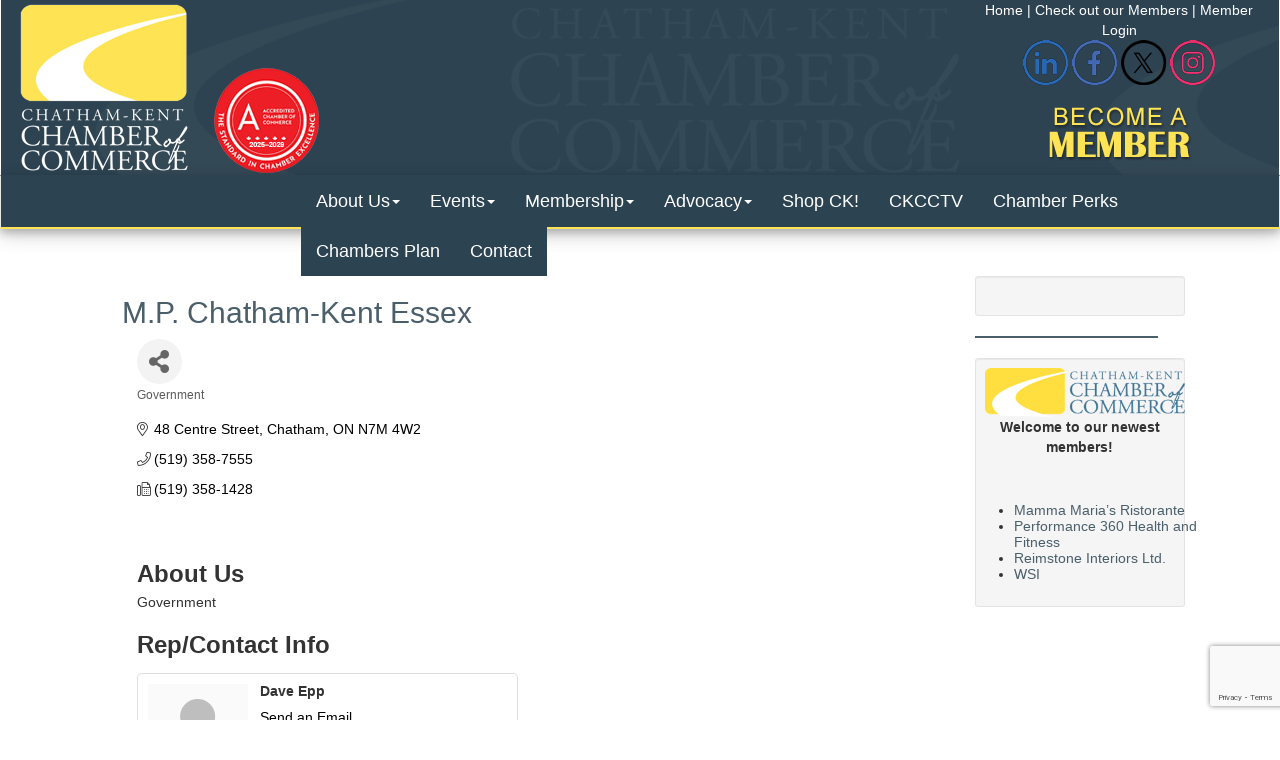

--- FILE ---
content_type: text/html; charset=utf-8
request_url: https://business.chatham-kentchamber.ca/list/member/m-p-chatham-kent-essex-629609
body_size: 12872
content:

<!DOCTYPE html>
<html lang="en">
<head>
<!-- start injected HTML (CCID=3218) -->
<!-- page template: https://www.chatham-kentchamber.ca/cmtemplate.php -->
<base href="https://www.chatham-kentchamber.ca/" />
<link href="https://business.chatham-kentchamber.ca/integration/customerdefinedcss?_=Zwh2QQ2" rel="stylesheet" type="text/css" />
<!-- link for rss not inserted -->
<link rel="canonical" href="https://business.chatham-kentchamber.ca/list/member/m-p-chatham-kent-essex-629609" />
<!-- end injected HTML -->

<meta name="google-site-verification" content="KK2S_7ycDEaomIuVfuAJMCK-MotJxLUuQ5Vn2hjypJo" />
<title>M.P. Chatham-Kent Essex | Government - The Chatham-Kent Chamber of Commerce</title>
<meta name="description" content="M.P. Chatham-Kent Essex | Government" />


  <meta charset="utf-8">
  <meta name="viewport" content="width=device-width, initial-scale=1">
  <link rel="stylesheet" href="https://maxcdn.bootstrapcdn.com/bootstrap/3.3.7/css/bootstrap.min.css">
  <script src="https://ajax.googleapis.com/ajax/libs/jquery/3.2.1/jquery.min.js"></script>
  <script src="https://maxcdn.bootstrapcdn.com/bootstrap/3.3.7/js/bootstrap.min.js"></script>
  <link rel="stylesheet" href="styles.css">

<script>
  (function(i,s,o,g,r,a,m){i['GoogleAnalyticsObject']=r;i[r]=i[r]||function(){
  (i[r].q=i[r].q||[]).push(arguments)},i[r].l=1*new Date();a=s.createElement(o),
  m=s.getElementsByTagName(o)[0];a.async=1;a.src=g;m.parentNode.insertBefore(a,m)
  })(window,document,'script','//www.google-analytics.com/analytics.js','ga');

  ga('create', 'UA-47242015-1', 'chatham-kentchamber.ca');
  ga('send', 'pageview');

</script>
    <!-- jQuery first, then Popper.js, then Bootstrap JS -->
    <script src="https://code.jquery.com/jquery-3.7.1.min.js" crossorigin="anonymous"></script>
    <script type="text/javascript" src="https://code.jquery.com/ui/1.13.2/jquery-ui.min.js"></script>
<script src="https://business.chatham-kentchamber.ca/Content/bundles/SEO4?v=jX-Yo1jNxYBrX6Ffq1gbxQahkKjKjLSiGjCSMnG9UuU1"></script>
    <script type="text/javascript" src="https://ajax.aspnetcdn.com/ajax/globalize/0.1.1/globalize.min.js"></script>
    <script type="text/javascript" src="https://ajax.aspnetcdn.com/ajax/globalize/0.1.1/cultures/globalize.culture.en-US.js"></script>
    <!-- Required meta tags -->
    <meta charset="utf-8">
    <meta name="viewport" content="width=device-width, initial-scale=1, shrink-to-fit=no">
    <link rel="stylesheet" href="https://code.jquery.com/ui/1.13.2/themes/base/jquery-ui.css" type="text/css" media="all" />
    <script type="text/javascript">
        var MNI = MNI || {};
        MNI.CurrentCulture = 'en-US';
        MNI.CultureDateFormat = 'M/d/yyyy';
        MNI.BaseUrl = 'https://business.chatham-kentchamber.ca';
        MNI.jQuery = jQuery.noConflict(true);
        MNI.Page = {
            Domain: 'business.chatham-kentchamber.ca',
            Context: 299,
            Category: null,
            Member: 629609,
            MemberPagePopup: false
        };
        MNI.LayoutPromise = new Promise(function (resolve) {
            MNI.LayoutResolution = resolve;
        });
        MNI.MemberFilterUrl = 'list';
    </script>


    <script src="https://www.google.com/recaptcha/enterprise.js?render=6LfI_T8rAAAAAMkWHrLP_GfSf3tLy9tKa839wcWa" async defer></script>
    <script>

        const SITE_KEY = '6LfI_T8rAAAAAMkWHrLP_GfSf3tLy9tKa839wcWa';

        // Repeatedly check if grecaptcha has been loaded, and call the callback once it's available
        function waitForGrecaptcha(callback, retries = 10, interval = 1000) {
            if (typeof grecaptcha !== 'undefined' && grecaptcha.enterprise.execute) {
                callback();
            } else if (retries > 0) { 
                setTimeout(() => {
                    waitForGrecaptcha(callback, retries - 1, interval);
                }, interval);
            } else {
                console.error("grecaptcha is not available after multiple attempts");
            }
        }

        // Generates a reCAPTCHA v3 token using grecaptcha.enterprise and injects it into the given form.
        // If the token input doesn't exist, it creates one. Then it executes the callback with the token.
        function setReCaptchaToken(formElement, callback, action = 'submit') {
            grecaptcha.enterprise.ready(function () {
                grecaptcha.enterprise.execute(SITE_KEY, { action: action }).then(function (token) {

                    MNI.jQuery(function ($) {
                        let input = $(formElement).find("input[name='g-recaptcha-v3']");

                        if (input.length === 0) {
                            input = $('<input>', {
                                type: 'hidden',
                                name: 'g-recaptcha-v3',
                                value: token
                            });
                            $(formElement).append(input);
                        }
                        else
                            $(input).val(token);

                        if (typeof callback === 'function') callback(token);
                    })

                });
            });
        }

    </script>




<script src="https://business.chatham-kentchamber.ca/Content/bundles/MNI?v=34V3-w6z5bLW9Yl7pjO3C5tja0TdKeHFrpRQ0eCPbz81"></script>


    <meta property='og:url' content='https://business.chatham-kentchamber.ca/list/member/m-p-chatham-kent-essex-629609' />
<meta property='og:title' content='M.P. Chatham-Kent Essex' />
<meta property='og:description' content='Government' />
<meta property='og:image' content='https://chambermaster.blob.core.windows.net/images/chambers/3218/ChamberImages/logo/200x200/CK-Chamber-Logo---Stacked.JPG' />

    <!-- Bootstrap CSS -->
    <link type="text/css" href="https://business.chatham-kentchamber.ca/Content/SEO4/css/bootstrap/bootstrap-ns.min.css" rel="stylesheet" />
<link href="https://business.chatham-kentchamber.ca/Content/SEO4/css/fontawesome/css/fa.bundle?v=ruPA372u21djZ69Q5Ysnch4rq1PR55j8o6h6btgP60M1" rel="stylesheet"/>
<link href="https://business.chatham-kentchamber.ca/Content/SEO4/css/v4-module.bundle?v=teKUclOSNwyO4iQ2s3q00X0U2jxs0Mkz0T6S0f4p_241" rel="stylesheet"/>
<meta name="referrer" content="origin" /></head>
<body>
  <div class="container-fluid">
    <div class="row topbar">
<!--		<div class="col-sm-1">
		</div>-->
		<div class="col-sm-9">
  <a href="index.php"><img src="img/CKCoC_logo.gif" alt="Chatham-Kent Chamber of Commerce"></a>
  <img src="img/Accredited_logo.gif" alt="Accredited">
        </div>
        <div class="col-sm-3 text-center wlink">
			<a href="index.php" class="wlink">Home</a> | <a href="https://business.chatham-kentchamber.ca/list" class="wlink" target="_blank">Check out our Members</a> | <a href="https://chatham-kentchamber.chambermaster.com/login" target="_blank" class="wlink">Member Login</a><br>
<!--        <div class="bw">-->
        	<a href="https://www.linkedin.com/company/chatham-kent-chamber-of-commerce?trk=prof-exp-company-name" target="_blank"><img src="img/linkedin.png" alt="LinkedIn" class="bw"></a>&#32;<a href="https://www.facebook.com/ChathamKentChamberofCommerce?ref=hl" target="_blank"><img src="img/facebook.png" alt="Facebook" class="bw"></a>&#32;<a href="https://twitter.com/CKChamber" target="_blank"><img src="img/twitter.png" alt="Twitter" class="bw"></a>&#32;<a href="https://www.instagram.com/chathamkentchamberofcommerce/" target="_blank"><img src="img/instagram.png" alt="Instagram" class="bw"></a>
			<br><br>
			<a href="https://business.chatham-kentchamber.ca/member/newmemberapp" target="_blank"><img src="img/BecomeMember.png" alt="Become a Member" class="bw"></a> 

		  <!--		</div>-->
		</div>
<!--        <div class="col-sm-1">
		</div>-->
  </div>
  </div>
  
<nav id="custom-bootstrap-menu" class="navbar navbar-default">
  <div class="container-fluid">
  <div class="row">
<!--    <div class="col-sm-1">
  </div>-->
  <div class="col-sm-12">
    <div class="navbar-header">
      <button type="button" class="navbar-toggle" data-toggle="collapse" data-target="#myNavbar">
        <span class="icon-bar"></span>
        <span class="icon-bar"></span>
        <span class="icon-bar"></span>                        
      </button>
    </div>
    <div class="collapse navbar-collapse" id="myNavbar">
      <ul class="nav navbar-nav">
        <!--<li><a href="index.php">Home</a></li>-->
		   <li class="dropdown"><a class="dropdown-toggle" data-toggle="dropdown" href="#">About Us<span class="caret"></span></a>
          <ul class="dropdown-menu">
            <li><a href="whoweare.php">Who We Are</a></li>
            <li><a href="directors.php">Board of Directors</a></li>
            <li><a href="staff.php">Meet The Team</a></li>
            <!--<li><a href="pdfs/Hiring_2021.pdf" target="_blank">We Are Hiring</a></li>-->
			<li><a href="pdfs/StrategicPlan.pdf" target="_blank">Strategic Plan</a></li>
            <li><a href="#">Annual Report</a></li>
            <li><a href="committees.php">Committees</a></li>
            <li><a href="aboutck.php">About Chatham-Kent</a></li>
			<li><a href="links.php">Resource Links</a></li>
			<li><a href="pdfs/OurValues.pdf" target="_blank">Our Values</a></li>
			<!--<li><a href="pdfs/OfficeSpace_Jan2021.pdf" target="_blank">Office Space for Lease </a></li>-->
          </ul>
        </li>
        <li class="dropdown"><a class="dropdown-toggle" data-toggle="dropdown" href="#">Events<span class="caret"></span></a>
          <ul class="dropdown-menu">
<!--            <li><a href="events.php">Event Calendar</a></li>-->
            <li><a href="https://business.chatham-kentchamber.ca/events/calendar" target="_blank">Event Calendar</a></li>
            <li><a href="programs.php">Programs & Activities</a></li>
          </ul>
        </li>
        <li class="dropdown"><a class="dropdown-toggle" data-toggle="dropdown" href="#">Membership<span class="caret"></span></a>
          <ul class="dropdown-menu">
<!--            <li><a href="memberapp.php">Become a Member</a></li>-->
            <li><a href="https://business.chatham-kentchamber.ca/member/newmemberapp" target="_blank">Become a Member</a></li>
<!--            <li><a href="https://chatham-kentchamber.chambermaster.com/login" target="_blank"><span class="glyphicon glyphicon-log-in"></span> Member Login</a></li>-->
            <li><a href="https://business.chatham-kentchamber.ca/login/" target="_blank"><span class="glyphicon glyphicon-log-in"></span> Member Login</a></li>
<!--            <li><a href="http://www.chatham-kentchamber.ca/board/i_board.php" target="_blank"><span class="glyphicon glyphicon-log-in"></span> Board Member Login</a></li>-->
<!--            <li><a href="memberdirectory.php">Membership Directory</a></li>-->
            <li><a href="https://business.chatham-kentchamber.ca/list" target="_blank">Membership Directory</a></li>
            <li><a href="membenefits.php">Member Benefits</a></li>
            <!--<li><a href="affinity.php">Value Added Programs</a></li>-->
			<li class="dropdown-submenu"><a tabindex="-1" href="affinity.php" class="dropdown-submenu-toggle">Affinity & Savings Programs<b class="caret"></b></a>
			<ul class="dropdown-menu">
				<li><a href="pdfs/MerchantServicesFlyer.pdf" target="_blank">Berisha Merchant</a></li>
				<li><a href="https://www.brokerlink.ca/insurance/groups/chatham-kent-chamber-of-commerce" target="_blank">BrokerLink Insurance</a></li>
                <li><a href="groupinsurance.php">Chamber of Commerce Group Insurance</a></li>
				<li><a href="pdfs/CSP.pdf" target="_blank">Chamber Shipping Progarm</a></li>
				<li><a href="esso.php">Esso Program</a></li>
				<li><a href="hrcovered.php">HR Covered</a></li>
				<li><a href="https://join.picsume.com/ck-pathfinder-connect" target="_blank">Pathfinder Connect</a></li>
				<li><a href="purolator.php">Purolator Shipping</a></li>
                <li><a href="ups.php">UPS Shipping</a></li>
          	</ul>
            </li>
          </ul>
        </li>
        <!--<li><a href="advocacy.php">Advocacy</a></li>-->
		<li class="dropdown"><a class="dropdown-toggle" data-toggle="dropdown" href="#">Advocacy<span class="caret"></span></a>
          <ul class="dropdown-menu">
            <li><a href="voice.php">The Voice of Business</a></li>
            <li><a href="mediareleases.php">Media Releases</a></li>
          </ul>
        </li>  
		<li><a href="shopck.php">Shop CK!</a></li>
        <li><a target="_blank" href="https://www.youtube.com/@chatham-kentchamberofcomme7897">CKCCTV</a></li>
		  <li><a href="https://www.chamberperksapp.com/landingpage">Chamber Perks</a></li>
		  <li><a href="groupinsurance.php">Chambers Plan</a></li>
        <li><a href="https://business.chatham-kentchamber.ca/contact" target="_blank">Contact</a></li>
      </ul>
<!--      <ul class="nav navbar-nav navbar-right">
        <li><a href="https://chathamkentchamberofcommerce.memberzone.org/a/MIC/Login" target="_blank"><span class="glyphicon glyphicon-log-in" style="font-size:0.8em;"></span> Login</a></li>
      </ul>-->
    </div>
  </div>
<!--  <div class="col-sm-1">

  </div>-->
  </div>
  </div>
</nav>
<div class="container-fluid">
<div class="row">
    <div class="col-sm-1">

  </div>
  <div class="col-sm-8">
    <h2>M.P. Chatham-Kent Essex</h2>
		  <p>    <div id="gzns">
        



<div class="container-fluid gz-search-details" itemscope="itemscope" itemtype="http://schema.org/LocalBusiness">
    <!--member detail page header -->
  <!--page title and share buttons -->
  <div class="row gz-details-header">
        <div class="col-auto pr-0 gz-details-logo-col">
		    
	    </div>
	    <div class="col pl-0">
		    <div class="d-flex gz-details-head">
                    <meta itemprop="name" content="M.P. Chatham-Kent Essex" />
			    <!-- share Button trigger modal -->
		            <button id="shareDrop" type="button" class="gz-share-btn" data-toggle="modal" data-target="#shareModal" aria-label="Share Button"> <i class="gz-fas gz-fa-share-alt"></i></button>
		    </div>
		            <div class="gz-details-categories">
		                <h5 class="gz-subtitle sr-only">Categories</h5>
		                <p><span class="gz-cat">Government</span></p>
		            </div>
	    </div>
  </div>
  <!-- row for links and map -->
  <div class="row gz-details-links">
    <div class="col-sm-7 col-md-8">
      <ul class="list-group gz-list-group">
              <li class="list-group-item gz-card-address">
			    <a href="https://www.google.com/maps?q=48%20Centre%20Street,%20Chatham,%20ON,%20N7M%204W2" onclick="MNI.Hit.MemberMap(629609)" target="_blank" class="card-link" itemprop="address" itemscope="itemscope" itemtype="http://schema.org/PostalAddress">
                    <i class="gz-fal gz-fa-map-marker-alt"></i>
                    <span class="gz-street-address" itemprop="streetAddress">48 Centre Street</span>
                    
                    
                    
                    <span class="gz-address-city" itemprop="addressLocality">Chatham</span>
                    <span itemprop="addressRegion">ON</span>
                    <span itemprop="postalCode">N7M 4W2</span>
                </a>
              </li>
        <li class="list-group-item gz-card-phone">
			<a href="tel:5193587555" class="card-link"><i class="gz-fal gz-fa-phone"></i><span itemprop="telephone">(519) 358-7555</span></a>
		</li>
        
        <li class="list-group-item gz-card-fax">
			<a href="tel:5193581428" class="card-link"><i class="gz-fal gz-fa-fax"></i><span itemprop="faxNumber">(519) 358-1428</span></a>
		</li>
        
        

      </ul>
      
	  
    </div>
    <div class="col-sm-5 col-md-4">
        <div class="gz-map embed-responsive embed-responsive-16by9 fitvidsignore">
            <iframe src="https://www.google.com/maps/embed/v1/place?key=AIzaSyAACLyaFddZFsbbsMCsSY4lq7g6N4ycArE&amp;q=48%20Centre%20Street,%20Chatham,%20ON,%20N7M%204W2" width="600" height="450" frameborder="0" style="border:0" allowfullscreen></iframe>
        </div>
        
    </div>
  </div>


  <!-- row for about -->
  <div class="row gz-details-about" itemprop="description">
    <div class="col">
      <h3 class="gz-subtitle">About Us</h3>
      <p>
Government
      </p>
    </div>
  </div>

  <!-- row for video and highlights -->
  <div class="row gz-video-highlights">
    <!-- if no video, omit entire gz-details-video column below -->
    

	<!-- if no highlights, omit entire gz-details-highlights column below -->
  </div>

<!-- row for images, omit entire row if none exist. Each image will pull up modal with the full size image in it. Same module, unique image, see https://getbootstrap.com/docs/4.1/components/modal/#varying-modal-content -->
<!-- row for news -->
<!-- row for jobs -->

<!-- row for Hot Deals -->

<!-- row for Events -->

    <!-- row for member contacts -->
       <div class="row gz-details-reps">
            <div class="col">
                <h3 class="gz-subtitle">Rep/Contact Info</h3>
                <div class="card-deck">
                        <div class="card gz-rep-card">
                            <div>
                                <span class="gz-rep-img-placeholder " ><i class="gz-fas gz-fa-user"></i></span>
                                
                            </div>
                            <div class="modal fade" id="gz-bio-rep-629608" tabindex="-1" role="dialog" aria-labelledby="bioModalLabel" aria-hidden="true">
                                <div class="modal-dialog" role="document">
                                    <div class="modal-content">
                                        <div class="modal-header">
                                            <h5 class="modal-title" id="bioModalLabel">
                                            <div class="gz-member-repname">Dave Epp</div>
                                            </h5>
                                            <button type="button" class="close" data-dismiss="modal" aria-label="Close"> <span aria-hidden="true">&times;</span> </button>
                                        </div>
                                        <div class="modal-body">
                                            <span></span>
                                        </div>
                                        <div class="modal-footer">
                                            <button type="button" class="btn" data-dismiss="modal">Close</button>
                                        </div>
                                    </div>
                                </div>
                            </div>
                            <div class="card-body">
                                <h5 class="card-title">
                                    <div class="gz-member-repname " >Dave Epp</div>
                                    
                                </h5>
																<ul class="list-group list-group-flush gz-rep-list">
																    
																    
																    
																		<li class="list-group-item">
																				<a href="javascript:void(0)" class="gz-directory-contactrep" repid="629608">Send an Email</a>
																		</li>
																 </ul>
                                <div>


                                </div>
                            </div>
                      </div>
               </div>
          </div>
     </div>

     <!-- share Modal for share button next to page title -->
     <div class="modal share-modal fade" id="shareModal" tabindex="-1" role="dialog" aria-labelledby="shareModaLabel" aria-hidden="true">
          <div class="modal-dialog" role="document">
               <div class="modal-content">
                    <div class="modal-header">
                         <h5 class="modal-title" id="shareModaLabel">Share</h5>
                         <button type="button" class="close" data-dismiss="modal" aria-label="Close"> <span aria-hidden="true">&times;</span> </button>
                    </div>
                    <div class="modal-body">
                         <!--add <a> for each option that currently exists-->
                         <a class="gz-shareprint" rel="nofollow" href="https://business.chatham-kentchamber.ca/list/member/m-p-chatham-kent-essex-629609?rendermode=print" title="Print this page" rel="nofollow" target="_blank" onclick="return!MNI.Window.Print(this)"><i class="gz-fal gz-fa-print"></i>Print</a>
                         <a class="gz-shareemail" href="#" data-toggle="modal" data-target="#gz-info-contactfriend" title="Share by Email"><i class="gz-fal gz-fa-envelope"></i>Email</a>
                         <a class="gz-sharefacebook" href="https://www.facebook.com/sharer.php?u=https%3a%2f%2fbusiness.chatham-kentchamber.ca%2flist%2fmember%2fm-p-chatham-kent-essex-629609&amp;p[title]=M.P.+Chatham-Kent+Essex" title="Share on Facebook"><i class="gz-fab gz-fa-facebook"></i>Facebook</a>
                         <a class="gz-sharetwitter" href="https://www.twitter.com/share?url=https://business.chatham-kentchamber.ca/list/member/m-p-chatham-kent-essex-629609&amp;text=M.P.+Chatham-Kent+Essex" title="Share on Twitter"><i class="gz-fab gz-fa-x-twitter"></i>Twitter</a>
                         <a class="gz-sharelinkedin" href="https://www.linkedin.com/shareArticle?mini=true&amp;url=https%3a%2f%2fbusiness.chatham-kentchamber.ca%2flist%2fmember%2fm-p-chatham-kent-essex-629609&amp;title=M.P.+Chatham-Kent+Essex" title="Share on LinkedIn"><i class="gz-fab gz-fa-linkedin"></i>LinkedIn</a>
                         
                    </div>
                    <div class="modal-footer">
                         <button type="button" class="btn" data-dismiss="modal">Close</button>
                    </div>
               </div>
          </div>
     </div>
     <div class="modal share-modal fade" id="gz-info-contactfriend" tabindex="-1" role="dialog" aria-labelledby="contactFriendLabel" aria-hidden="true">
        <div class="modal-dialog" role="document">
            <div class="modal-content">
                <div class="modal-header">
                    <h5 class="modal-title" id="contactFriendLabel">Tell a Friend</h5>
                    <button type="button" class="close" data-dismiss="modal" aria-label="Close"> <span aria-hidden="true">&times;</span> </button>
                </div>
                <div class="modal-body"></div>
                <div class="modal-footer">
                    <button type="button" class="btn send-btn">Send Request</button><button type="button" class="btn" data-dismiss="modal">Cancel</button>
                </div>
            </div>
        </div>
     </div>
     <!-- end of Modal -->
     <form id="gz-directory-contactform" action="https://business.chatham-kentchamber.ca/inforeq/contactmembers" method="post" target="_blank" style="display:none">
        <input type="hidden" name="targets" value="629609" />
        <input type="hidden" name="command" value="addSingleMember" />
        <input id="contactform-repid" type="hidden" name="repid" value="" />
    </form>
</div>

        
    <script type="text/javascript">
        MNI.ITEM_TYPE = 0;
        MNI.ITEM_ID = 629609;
        (function ($) {
            $('#gz-directory-contactmember').click(function (e) {
                e.preventDefault();
                $('#gz-directory-contactform').submit();
            });

            $('.gz-directory-contactrep').click(function (e) {
                e.preventDefault();
                var id = $(this).attr('repid')
                $('#contactform-repid').val(id);
                $('#gz-directory-contactform').submit();
            });


        })(MNI.jQuery);
    </script>

        <!-- JavaScript for Bootstrap 4 components -->
        <!-- js to make 4 column layout instead of 3 column when the module page content area is larger than 950, this is to accomodate for full-width templates and templates that have sidebars-->
        <script type="text/javascript">
            (function ($) {
                $(function () {
                    var $gzns = $('#gzns');
                    var $info = $('#gzns').find('.col-sm-6.col-md-4');
                    if ($gzns.width() > 950) {
                        $info.addClass('col-lg-3');
                    }

                    var store = window.localStorage;
                    var key = "7-list-view";
                    var printKey = "24-list-view";
                    $('.gz-view-btn').click(function (e) {
                        e.preventDefault();
                        $('.gz-view-btn').removeClass('active');
                        $(this).addClass('active');
                        if ($(this).hasClass('gz-list-view')) {
                            store.setItem(key, true);
                            store.setItem(printKey, true);
                            $('.gz-list-card-wrapper').removeClass('col-sm-6 col-md-4').addClass('gz-list-col');
                        } else {
                            store.setItem(key, false);
                            store.setItem(printKey, false);
                            $('.gz-list-card-wrapper').addClass('col-sm-6 col-md-4').removeClass('gz-list-col');
                        }
                    });
                    
                    var isListView = store.getItem(key) == null ? MNI.DEFAULT_LISTING : store.getItem(key) == "true";
                    if (isListView) $('.gz-view-btn.gz-list-view').click();
                    store.setItem(printKey, isListView);
                    MNI.LayoutResolution();

                    (function ($modal) {
                        if ($modal[0]) {
                            $('#gz-info-contactfriend').on('shown.bs.modal', function (e) {
                                $modal.css('max-height', $(window).height() + 'px');
                                $modal.addClass('isLoading');
                                $.ajax({ url: MNI.BaseUrl + '/inforeq/contactFriend?itemType='+MNI.ITEM_TYPE+'&itemId='+MNI.ITEM_ID })
                                    .then(function (r) {
                                        $modal.find('.modal-body')
                                            .html($.parseHTML(r.Html));
                                        $modal.removeClass('isLoading');
                                        $('#gz-info-contactfriend').addClass('in');
                                        $.getScript("https://www.google.com/recaptcha/api.js");
                                    });
                            });
                            $('#gz-info-contactfriend .send-btn').click(function () {
                                var $form = $modal.find('form');
                                $modal.addClass('isLoading');
                                $.ajax({
                                    url: $form.attr('action'),
                                    type: 'POST',
                                    data: $form.serialize(),
                                    dataType: 'json'
                                }).then(function (r) {
                                    if (r.Success) $('#gz-info-contactfriend').modal('hide');
                                    else $modal.find('.modal-body').html($.parseHTML(r.Html));
                                    $.getScript("https://www.google.com/recaptcha/api.js");
                                    $modal.removeClass('isLoading');
                                });
                            });
                        }
                    })($('#gz-info-contactfriend .modal-content'));

                    (function ($modal) {
                        if ($modal[0]) {
                            $('#gz-info-subscribe').on('shown.bs.modal', function (e) {
                            $('#gz-info-subscribe .send-btn').show();
                            $modal.addClass('isLoading');
                                $.ajax({ url: MNI.SUBSCRIBE_URL })
                                .then(function (r) {
                                    $modal.find('.modal-body')
                                        .html(r);

                                    $modal.removeClass('isLoading');
                                });
                            });
                            $('#gz-info-subscribe .send-btn').click(function () {
                                var $form = $modal.find('form');
                                $modal.addClass('isLoading');

                                waitForGrecaptcha(() => {
                                    setReCaptchaToken($form, () => {
                                        $.ajax({
                                            url: $form.attr('action'),
                                            type: 'POST',
                                            data: $form.serialize()
                                        }).then(function (r) {
                                            if (r.toLowerCase().search('thank you') != -1) {
                                                $('#gz-info-subscribe .send-btn').hide();
                                            }
                                            $modal.find('.modal-body').html(r);
                                            $modal.removeClass('isLoading');
                                        });
                                    }, "hotDealsSubscribe");
                                })                        
                            });
                        }
                    })($('#gz-info-subscribe .modal-content'));

                    (function ($modal) {
                        $('#gz-info-calendarformat').on('shown.bs.modal', function (e) {
                            var backdropElem = "<div class=\"modal-backdrop fade in\" style=\"height: 731px;\" ></div >";
                            $('#gz-info-calendarformat').addClass('in');                           
                            if (!($('#gz-info-calendarformat .modal-backdrop').length)) {
                                $('#gz-info-calendarformat').prepend(backdropElem);
                            }
                            else {
                                $('#gz-info-calendarformat .modal-backdrop').addClass('in');
                            }
                        });
                        $('#gz-info-calendarformat').on('hidden.bs.modal', function (e) {
                            $('#gz-info-calendarformat').removeClass('in');
                            $('#gz-info-calendarformat .modal-backdrop').remove();
                        });
                        if ($modal[0]) {
                            $('.calendarLink').click(function (e) {
                                $('#gz-info-calendarformat').modal('hide');
                            });
                        }
                    })($('#gz-info-calendarformat .modal-content'));

                    // Constructs the Find Members type ahead suggestion engine. Tokenizes on the Name item in the remote return object. Case Sensitive usage.
                    var members = new Bloodhound({
                        datumTokenizer: Bloodhound.tokenizers.whitespace,
                        queryTokenizer: Bloodhound.tokenizers.whitespace,
                        remote: {
                            url: MNI.BaseUrl + '/list/find?q=%searchTerm',
                            wildcard: '%searchTerm',
                            replace: function () {
                                var q = MNI.BaseUrl + '/list/find?q=' + encodeURIComponent($('.gz-search-keyword').val());
                                var categoryId = $('#catgId').val();
                                var quickLinkId = $('#qlId').val();
                                if (categoryId) {
                                    q += "&catgId=" + encodeURIComponent(categoryId);
                                }
                                if (quickLinkId) {
                                    q += "&qlid=" + encodeURIComponent(quickLinkId);
                                }
                                return q;
                            }
                        }
                    });

                    // Initializing the typeahead using the Bloodhound remote dataset. Display the Name and Type from the dataset via the suggestion template. Case sensitive.
                    $('.member-typeahead').typeahead({
                        hint: false,
                    },
                        {
                            display: 'Name',
                            source: members,
                            limit: Infinity,
                            templates: {
                                suggestion: function (data) { return '<div class="mn-autocomplete"><span class="mn-autocomplete-name">' + data.Name + '</span></br><span class="mn-autocomplete-type">' + data.Type + '</span></div>' }
                            }
                    });

                    $('.member-typeahead').on('typeahead:selected', function (evt, item) {
                        var openInNewWindow = MNI.Page.MemberPagePopup
                        var doAction = openInNewWindow ? MNI.openNewWindow : MNI.redirectTo;

                        switch (item.ResultType) {
                            case 1: // AutocompleteSearchResultType.Category
                                doAction(MNI.Path.Category(item.SlugWithID));
                                break;
                            case 2: // AutocompleteSearchResultType.QuickLink
                                doAction(MNI.Path.QuickLink(item.SlugWithID));
                                break;
                            case 3: // AutocompleteSearchResultType.Member
                                if (item.MemberPageAction == 1) {
                                    MNI.logHitStat("mbrws", item.ID).then(function () {
                                        var location = item.WebParticipation < 10 ? MNI.Path.MemberKeywordSearch(item.Name) : MNI.Path.Member(item.SlugWithID);
                                        doAction(location);
                                    });
                                }
                                else {
                                    var location = item.WebParticipation < 10 ? MNI.Path.MemberKeywordSearch(item.Name) : MNI.Path.Member(item.SlugWithID);
                                    doAction(location);
                                }
                                break;
                        }
                    })

                    $('#category-select').change(function () {
                        // Store the category ID in a hidden field so the remote fetch can use it when necessary
                        var categoryId = $('#category-select option:selected').val();
                        $('#catgId').val(categoryId);
                        // Don't rely on prior locally cached data when the category is changed.
                        $('.member-typeahead').typeahead('destroy');
                        $('.member-typeahead').typeahead({
                            hint: false,
                        },
                            {
                                display: 'Name',
                                source: members,
                                limit: Infinity,
                                templates: {
                                    suggestion: function (data) { return '<div class="mn-autocomplete"><span class="mn-autocomplete-name">' + data.Name + '</span></br><span class="mn-autocomplete-type">' + data.Type + '</span></div>' }
                                }
                            });
                    });
                    MNI.Plugins.AutoComplete.Init('#mn-search-geoip input', { path: '/' + MNI.MemberFilterUrl + '/find-geographic' });
                });
            })(MNI.jQuery);
        </script>
    </div>
</p>

  </div>
  <div class="col-sm-2 text-center">

<div id="fb-root"></div>
<script>(function(d, s, id) {
  var js, fjs = d.getElementsByTagName(s)[0];
  if (d.getElementById(id)) return;
  js = d.createElement(s); js.id = id;
  js.src = "//connect.facebook.net/en_US/sdk.js#xfbml=1&version=v2.10";
  fjs.parentNode.insertBefore(js, fjs);
}(document, 'script', 'facebook-jssdk'));</script>
<!--<div class="rside">-->

<!--    <div class="well well-sm sidewell"> <a href="https://business.chatham-kentchamber.ca/member/newmemberapp"><img src="img/BecomeMember.gif" class="img-responsive imgcenter" alt="Become a Member"></a>
    </div>
      <hr>-->


<!--<div class="well well-sm sidewell"> <a href="covid19.php"><img src="img/COVID19.jpg" class="img-responsive imgcenter" alt="COVID 19"></a>
    </div>
	       <hr>-->

      <div class="well well-sm sidewell">
      <div class="fb-page" data-href="https://www.facebook.com/ChathamKentChamberofCommerce?ref=hl" data-tabs="timeline,events,messages" data-width="200" data-height="500" data-small-header="true" data-adapt-container-width="true" data-hide-cover="false" data-show-facepile="false"><blockquote cite="https://www.facebook.com/ChathamKentChamberofCommerce?ref=hl" class="fb-xfbml-parse-ignore"><a href="https://www.facebook.com/ChathamKentChamberofCommerce?ref=hl">Chatham-Kent Chamber of Commerce</a></blockquote></div>
      </div>

<hr>
<div class="well well-sm sidewell">
<img src="img/CKCC_logo.png" width="200"><br>
	<b>Welcome to our newest members!</b><br>
	  <!DOCTYPE html>
<html lang="en">
<head>

  <meta charset="utf-8">
  <meta name="viewport" content="width=device-width, initial-scale=1">
  <link rel="stylesheet" href="https://maxcdn.bootstrapcdn.com/bootstrap/3.3.7/css/bootstrap.min.css">
  <script src="https://ajax.googleapis.com/ajax/libs/jquery/3.2.1/jquery.min.js"></script>
  <script src="https://maxcdn.bootstrapcdn.com/bootstrap/3.3.7/js/bootstrap.min.js"></script>
  <link rel="stylesheet" href="styles.css">

	
	
<style>
.container {
    width: 18em;
    height: 8em;
    margin: 1em auto;
    overflow: hidden;
    position: relative;
    box-sizing: border-box;
	text-align: left;
}
.marquee {
    top: 6em;
    position: relative;
    box-sizing: border-box;
	width: 200;
    animation: marquee 15s linear infinite;
}

.marquee:hover {
    animation-play-state: paused;
}

/* Make it move! */
@keyframes marquee {
    0%   { top:   8em }
    100% { top: -11em }
}

/* Make it look pretty */
.microsoft .marquee {
	margin: 0;
    padding: 0 1em;
    line-height: 1.5em;
    font: 1em 'Segoe UI', Tahoma, Helvetica, Sans-Serif;
}

.microsoft:before, .microsoft::before,
.microsoft:after,  .microsoft::after {
    left: 0;
    z-index: 1;
    content: '';
    position: absolute;
    pointer-events: none;
    width: 100%; height: 2em;
    background-image: linear-gradient(top, #FFF, rgba(255,255,255,0));
}

.microsoft:after, .microsoft::after {
    bottom: 0;
    transform: rotate(180deg);
}

.microsoft:before, .microsoft::before {
    top: 0;
}

</style>
	
	
	
</head>
<body>

<div class="microsoft container">
    <ul class="marquee">
		<li><a href="https://business.chatham-kentchamber.ca/list/member/mamma-maria-s-ristorante-1383899" target="_blank">Mamma Maria’s Ristorante</a></li>
		<li><a href="https://business.chatham-kentchamber.ca/list/member/performance-360-health-and-fitness-1383915" target="_blank">Performance 360 Health and Fitness</a></li>
		<li><a href="https://business.chatham-kentchamber.ca/list/member/reimstone-interiors-ltd-1383909" target="_blank">Reimstone Interiors Ltd. </a></li>
		<li><a href="https://business.chatham-kentchamber.ca/list/member/wsi-1383910" target="_blank">WSI</a></li>
		<li><a href="https://business.chatham-kentchamber.ca/list/member/alzheimer-society-of-chatham-kent-1383906" target="_blank">Alzheimer Society of Chatham-Kent</a></li>
		<li><a href="https://business.chatham-kentchamber.ca/list/member/bin-on-time-1383911" target="_blank">Bin on Time</a></li>
	</ul>
</div>



<script>
$(".toggle").on("click", function () {
  $(".container").toggleClass("microsoft");
});
//# sourceURL=pen.js
    </script>
</body>
</html>
<!--<marquee height="150" width="100%" behavior="scroll" direction="up" scrollamount="1" onmouseover="this.stop();" onmouseout="this.start();">
  
   <ul>
    <li>Turns and Tales</li>
    <li>Fintech Select Ltd.</li>
    <li>LuvLocal</li>
    <li>Noelle’s Gift to Children</li>
    <li>Byte Butler</li>
    <li>Pita Pit</li>
    <li>Postma Heating & Cooling</li>
   </ul>
</marquee>-->
</div>
<!--      <hr>
      <div class="well well-sm sidewell">
      <a class="twitter-timeline" href="https://twitter.com/CKChamber" data-height="350" data-width="190">Tweets by CKChamber</a> <script async src="//platform.twitter.com/widgets.js" charset="utf-8"></script>
      </div>-->
<!--</div>-->  </div>
  <div class="col-sm-1">

  </div>
</div>
</div>

<br>

<footer class="container-fluid">
	<div class="row">
<!--		<div class="col-sm-1">
		</div>-->
		<div class="col-sm-2"><strong>Top 5 Reasons to Join the Chamber</strong><br />
		  1. Advocacy/Representation<br />
		  2. Networking/Exclusive Connections<br />
		  3. Member Services &amp; Discounts<br />
		  4. Marketing <br />
		  5. Resource &amp; Assistance/Community Minded
		</div>
		<div class="col-sm-8 text-center">
			<p><strong>Proud member of:</strong></p>
			<p><a href="http://www.chamber.ca" target="_blank"><img src="img/CCC_logo.png" alt="The Canadian Chamber of Commerce"></a> <a href="http://www.occ.ca/" target="_blank"><img src="img/occ_logo.gif" alt="Ontario Chamber of Commerce"></a>
			<br><br><a href="groupinsurance.php"><img src="img/ChamberPlanLogo.png" alt="Chambers Plan"></a>
			</p>
		</div>
		<div class="col-sm-2 text-right">
			<p><strong>Chatham-Kent Chamber of Commerce</strong><br>
			54 Fourth Street<br>
			Chatham, ON N7M 2G2<br>
			<a href="tel:519-352-7540"><font color="#FFFFFF">Tel: (519) 352-7540</font></a><br />
			<a href="mailto:info@chatham-kentchamber.ca"><font color="#FFFFFF">info@chatham-kentchamber.ca</font></a><br />
			<br />
			</p>
		</div>
<!--		<div class="col-sm-1">
		</div>-->
	</div>
</footer>
</body>
</html>




--- FILE ---
content_type: text/html; charset=utf-8
request_url: https://www.google.com/recaptcha/enterprise/anchor?ar=1&k=6LfI_T8rAAAAAMkWHrLP_GfSf3tLy9tKa839wcWa&co=aHR0cHM6Ly9idXNpbmVzcy5jaGF0aGFtLWtlbnRjaGFtYmVyLmNhOjQ0Mw..&hl=en&v=9TiwnJFHeuIw_s0wSd3fiKfN&size=invisible&anchor-ms=20000&execute-ms=30000&cb=t2shekc7i9sj
body_size: 48499
content:
<!DOCTYPE HTML><html dir="ltr" lang="en"><head><meta http-equiv="Content-Type" content="text/html; charset=UTF-8">
<meta http-equiv="X-UA-Compatible" content="IE=edge">
<title>reCAPTCHA</title>
<style type="text/css">
/* cyrillic-ext */
@font-face {
  font-family: 'Roboto';
  font-style: normal;
  font-weight: 400;
  font-stretch: 100%;
  src: url(//fonts.gstatic.com/s/roboto/v48/KFO7CnqEu92Fr1ME7kSn66aGLdTylUAMa3GUBHMdazTgWw.woff2) format('woff2');
  unicode-range: U+0460-052F, U+1C80-1C8A, U+20B4, U+2DE0-2DFF, U+A640-A69F, U+FE2E-FE2F;
}
/* cyrillic */
@font-face {
  font-family: 'Roboto';
  font-style: normal;
  font-weight: 400;
  font-stretch: 100%;
  src: url(//fonts.gstatic.com/s/roboto/v48/KFO7CnqEu92Fr1ME7kSn66aGLdTylUAMa3iUBHMdazTgWw.woff2) format('woff2');
  unicode-range: U+0301, U+0400-045F, U+0490-0491, U+04B0-04B1, U+2116;
}
/* greek-ext */
@font-face {
  font-family: 'Roboto';
  font-style: normal;
  font-weight: 400;
  font-stretch: 100%;
  src: url(//fonts.gstatic.com/s/roboto/v48/KFO7CnqEu92Fr1ME7kSn66aGLdTylUAMa3CUBHMdazTgWw.woff2) format('woff2');
  unicode-range: U+1F00-1FFF;
}
/* greek */
@font-face {
  font-family: 'Roboto';
  font-style: normal;
  font-weight: 400;
  font-stretch: 100%;
  src: url(//fonts.gstatic.com/s/roboto/v48/KFO7CnqEu92Fr1ME7kSn66aGLdTylUAMa3-UBHMdazTgWw.woff2) format('woff2');
  unicode-range: U+0370-0377, U+037A-037F, U+0384-038A, U+038C, U+038E-03A1, U+03A3-03FF;
}
/* math */
@font-face {
  font-family: 'Roboto';
  font-style: normal;
  font-weight: 400;
  font-stretch: 100%;
  src: url(//fonts.gstatic.com/s/roboto/v48/KFO7CnqEu92Fr1ME7kSn66aGLdTylUAMawCUBHMdazTgWw.woff2) format('woff2');
  unicode-range: U+0302-0303, U+0305, U+0307-0308, U+0310, U+0312, U+0315, U+031A, U+0326-0327, U+032C, U+032F-0330, U+0332-0333, U+0338, U+033A, U+0346, U+034D, U+0391-03A1, U+03A3-03A9, U+03B1-03C9, U+03D1, U+03D5-03D6, U+03F0-03F1, U+03F4-03F5, U+2016-2017, U+2034-2038, U+203C, U+2040, U+2043, U+2047, U+2050, U+2057, U+205F, U+2070-2071, U+2074-208E, U+2090-209C, U+20D0-20DC, U+20E1, U+20E5-20EF, U+2100-2112, U+2114-2115, U+2117-2121, U+2123-214F, U+2190, U+2192, U+2194-21AE, U+21B0-21E5, U+21F1-21F2, U+21F4-2211, U+2213-2214, U+2216-22FF, U+2308-230B, U+2310, U+2319, U+231C-2321, U+2336-237A, U+237C, U+2395, U+239B-23B7, U+23D0, U+23DC-23E1, U+2474-2475, U+25AF, U+25B3, U+25B7, U+25BD, U+25C1, U+25CA, U+25CC, U+25FB, U+266D-266F, U+27C0-27FF, U+2900-2AFF, U+2B0E-2B11, U+2B30-2B4C, U+2BFE, U+3030, U+FF5B, U+FF5D, U+1D400-1D7FF, U+1EE00-1EEFF;
}
/* symbols */
@font-face {
  font-family: 'Roboto';
  font-style: normal;
  font-weight: 400;
  font-stretch: 100%;
  src: url(//fonts.gstatic.com/s/roboto/v48/KFO7CnqEu92Fr1ME7kSn66aGLdTylUAMaxKUBHMdazTgWw.woff2) format('woff2');
  unicode-range: U+0001-000C, U+000E-001F, U+007F-009F, U+20DD-20E0, U+20E2-20E4, U+2150-218F, U+2190, U+2192, U+2194-2199, U+21AF, U+21E6-21F0, U+21F3, U+2218-2219, U+2299, U+22C4-22C6, U+2300-243F, U+2440-244A, U+2460-24FF, U+25A0-27BF, U+2800-28FF, U+2921-2922, U+2981, U+29BF, U+29EB, U+2B00-2BFF, U+4DC0-4DFF, U+FFF9-FFFB, U+10140-1018E, U+10190-1019C, U+101A0, U+101D0-101FD, U+102E0-102FB, U+10E60-10E7E, U+1D2C0-1D2D3, U+1D2E0-1D37F, U+1F000-1F0FF, U+1F100-1F1AD, U+1F1E6-1F1FF, U+1F30D-1F30F, U+1F315, U+1F31C, U+1F31E, U+1F320-1F32C, U+1F336, U+1F378, U+1F37D, U+1F382, U+1F393-1F39F, U+1F3A7-1F3A8, U+1F3AC-1F3AF, U+1F3C2, U+1F3C4-1F3C6, U+1F3CA-1F3CE, U+1F3D4-1F3E0, U+1F3ED, U+1F3F1-1F3F3, U+1F3F5-1F3F7, U+1F408, U+1F415, U+1F41F, U+1F426, U+1F43F, U+1F441-1F442, U+1F444, U+1F446-1F449, U+1F44C-1F44E, U+1F453, U+1F46A, U+1F47D, U+1F4A3, U+1F4B0, U+1F4B3, U+1F4B9, U+1F4BB, U+1F4BF, U+1F4C8-1F4CB, U+1F4D6, U+1F4DA, U+1F4DF, U+1F4E3-1F4E6, U+1F4EA-1F4ED, U+1F4F7, U+1F4F9-1F4FB, U+1F4FD-1F4FE, U+1F503, U+1F507-1F50B, U+1F50D, U+1F512-1F513, U+1F53E-1F54A, U+1F54F-1F5FA, U+1F610, U+1F650-1F67F, U+1F687, U+1F68D, U+1F691, U+1F694, U+1F698, U+1F6AD, U+1F6B2, U+1F6B9-1F6BA, U+1F6BC, U+1F6C6-1F6CF, U+1F6D3-1F6D7, U+1F6E0-1F6EA, U+1F6F0-1F6F3, U+1F6F7-1F6FC, U+1F700-1F7FF, U+1F800-1F80B, U+1F810-1F847, U+1F850-1F859, U+1F860-1F887, U+1F890-1F8AD, U+1F8B0-1F8BB, U+1F8C0-1F8C1, U+1F900-1F90B, U+1F93B, U+1F946, U+1F984, U+1F996, U+1F9E9, U+1FA00-1FA6F, U+1FA70-1FA7C, U+1FA80-1FA89, U+1FA8F-1FAC6, U+1FACE-1FADC, U+1FADF-1FAE9, U+1FAF0-1FAF8, U+1FB00-1FBFF;
}
/* vietnamese */
@font-face {
  font-family: 'Roboto';
  font-style: normal;
  font-weight: 400;
  font-stretch: 100%;
  src: url(//fonts.gstatic.com/s/roboto/v48/KFO7CnqEu92Fr1ME7kSn66aGLdTylUAMa3OUBHMdazTgWw.woff2) format('woff2');
  unicode-range: U+0102-0103, U+0110-0111, U+0128-0129, U+0168-0169, U+01A0-01A1, U+01AF-01B0, U+0300-0301, U+0303-0304, U+0308-0309, U+0323, U+0329, U+1EA0-1EF9, U+20AB;
}
/* latin-ext */
@font-face {
  font-family: 'Roboto';
  font-style: normal;
  font-weight: 400;
  font-stretch: 100%;
  src: url(//fonts.gstatic.com/s/roboto/v48/KFO7CnqEu92Fr1ME7kSn66aGLdTylUAMa3KUBHMdazTgWw.woff2) format('woff2');
  unicode-range: U+0100-02BA, U+02BD-02C5, U+02C7-02CC, U+02CE-02D7, U+02DD-02FF, U+0304, U+0308, U+0329, U+1D00-1DBF, U+1E00-1E9F, U+1EF2-1EFF, U+2020, U+20A0-20AB, U+20AD-20C0, U+2113, U+2C60-2C7F, U+A720-A7FF;
}
/* latin */
@font-face {
  font-family: 'Roboto';
  font-style: normal;
  font-weight: 400;
  font-stretch: 100%;
  src: url(//fonts.gstatic.com/s/roboto/v48/KFO7CnqEu92Fr1ME7kSn66aGLdTylUAMa3yUBHMdazQ.woff2) format('woff2');
  unicode-range: U+0000-00FF, U+0131, U+0152-0153, U+02BB-02BC, U+02C6, U+02DA, U+02DC, U+0304, U+0308, U+0329, U+2000-206F, U+20AC, U+2122, U+2191, U+2193, U+2212, U+2215, U+FEFF, U+FFFD;
}
/* cyrillic-ext */
@font-face {
  font-family: 'Roboto';
  font-style: normal;
  font-weight: 500;
  font-stretch: 100%;
  src: url(//fonts.gstatic.com/s/roboto/v48/KFO7CnqEu92Fr1ME7kSn66aGLdTylUAMa3GUBHMdazTgWw.woff2) format('woff2');
  unicode-range: U+0460-052F, U+1C80-1C8A, U+20B4, U+2DE0-2DFF, U+A640-A69F, U+FE2E-FE2F;
}
/* cyrillic */
@font-face {
  font-family: 'Roboto';
  font-style: normal;
  font-weight: 500;
  font-stretch: 100%;
  src: url(//fonts.gstatic.com/s/roboto/v48/KFO7CnqEu92Fr1ME7kSn66aGLdTylUAMa3iUBHMdazTgWw.woff2) format('woff2');
  unicode-range: U+0301, U+0400-045F, U+0490-0491, U+04B0-04B1, U+2116;
}
/* greek-ext */
@font-face {
  font-family: 'Roboto';
  font-style: normal;
  font-weight: 500;
  font-stretch: 100%;
  src: url(//fonts.gstatic.com/s/roboto/v48/KFO7CnqEu92Fr1ME7kSn66aGLdTylUAMa3CUBHMdazTgWw.woff2) format('woff2');
  unicode-range: U+1F00-1FFF;
}
/* greek */
@font-face {
  font-family: 'Roboto';
  font-style: normal;
  font-weight: 500;
  font-stretch: 100%;
  src: url(//fonts.gstatic.com/s/roboto/v48/KFO7CnqEu92Fr1ME7kSn66aGLdTylUAMa3-UBHMdazTgWw.woff2) format('woff2');
  unicode-range: U+0370-0377, U+037A-037F, U+0384-038A, U+038C, U+038E-03A1, U+03A3-03FF;
}
/* math */
@font-face {
  font-family: 'Roboto';
  font-style: normal;
  font-weight: 500;
  font-stretch: 100%;
  src: url(//fonts.gstatic.com/s/roboto/v48/KFO7CnqEu92Fr1ME7kSn66aGLdTylUAMawCUBHMdazTgWw.woff2) format('woff2');
  unicode-range: U+0302-0303, U+0305, U+0307-0308, U+0310, U+0312, U+0315, U+031A, U+0326-0327, U+032C, U+032F-0330, U+0332-0333, U+0338, U+033A, U+0346, U+034D, U+0391-03A1, U+03A3-03A9, U+03B1-03C9, U+03D1, U+03D5-03D6, U+03F0-03F1, U+03F4-03F5, U+2016-2017, U+2034-2038, U+203C, U+2040, U+2043, U+2047, U+2050, U+2057, U+205F, U+2070-2071, U+2074-208E, U+2090-209C, U+20D0-20DC, U+20E1, U+20E5-20EF, U+2100-2112, U+2114-2115, U+2117-2121, U+2123-214F, U+2190, U+2192, U+2194-21AE, U+21B0-21E5, U+21F1-21F2, U+21F4-2211, U+2213-2214, U+2216-22FF, U+2308-230B, U+2310, U+2319, U+231C-2321, U+2336-237A, U+237C, U+2395, U+239B-23B7, U+23D0, U+23DC-23E1, U+2474-2475, U+25AF, U+25B3, U+25B7, U+25BD, U+25C1, U+25CA, U+25CC, U+25FB, U+266D-266F, U+27C0-27FF, U+2900-2AFF, U+2B0E-2B11, U+2B30-2B4C, U+2BFE, U+3030, U+FF5B, U+FF5D, U+1D400-1D7FF, U+1EE00-1EEFF;
}
/* symbols */
@font-face {
  font-family: 'Roboto';
  font-style: normal;
  font-weight: 500;
  font-stretch: 100%;
  src: url(//fonts.gstatic.com/s/roboto/v48/KFO7CnqEu92Fr1ME7kSn66aGLdTylUAMaxKUBHMdazTgWw.woff2) format('woff2');
  unicode-range: U+0001-000C, U+000E-001F, U+007F-009F, U+20DD-20E0, U+20E2-20E4, U+2150-218F, U+2190, U+2192, U+2194-2199, U+21AF, U+21E6-21F0, U+21F3, U+2218-2219, U+2299, U+22C4-22C6, U+2300-243F, U+2440-244A, U+2460-24FF, U+25A0-27BF, U+2800-28FF, U+2921-2922, U+2981, U+29BF, U+29EB, U+2B00-2BFF, U+4DC0-4DFF, U+FFF9-FFFB, U+10140-1018E, U+10190-1019C, U+101A0, U+101D0-101FD, U+102E0-102FB, U+10E60-10E7E, U+1D2C0-1D2D3, U+1D2E0-1D37F, U+1F000-1F0FF, U+1F100-1F1AD, U+1F1E6-1F1FF, U+1F30D-1F30F, U+1F315, U+1F31C, U+1F31E, U+1F320-1F32C, U+1F336, U+1F378, U+1F37D, U+1F382, U+1F393-1F39F, U+1F3A7-1F3A8, U+1F3AC-1F3AF, U+1F3C2, U+1F3C4-1F3C6, U+1F3CA-1F3CE, U+1F3D4-1F3E0, U+1F3ED, U+1F3F1-1F3F3, U+1F3F5-1F3F7, U+1F408, U+1F415, U+1F41F, U+1F426, U+1F43F, U+1F441-1F442, U+1F444, U+1F446-1F449, U+1F44C-1F44E, U+1F453, U+1F46A, U+1F47D, U+1F4A3, U+1F4B0, U+1F4B3, U+1F4B9, U+1F4BB, U+1F4BF, U+1F4C8-1F4CB, U+1F4D6, U+1F4DA, U+1F4DF, U+1F4E3-1F4E6, U+1F4EA-1F4ED, U+1F4F7, U+1F4F9-1F4FB, U+1F4FD-1F4FE, U+1F503, U+1F507-1F50B, U+1F50D, U+1F512-1F513, U+1F53E-1F54A, U+1F54F-1F5FA, U+1F610, U+1F650-1F67F, U+1F687, U+1F68D, U+1F691, U+1F694, U+1F698, U+1F6AD, U+1F6B2, U+1F6B9-1F6BA, U+1F6BC, U+1F6C6-1F6CF, U+1F6D3-1F6D7, U+1F6E0-1F6EA, U+1F6F0-1F6F3, U+1F6F7-1F6FC, U+1F700-1F7FF, U+1F800-1F80B, U+1F810-1F847, U+1F850-1F859, U+1F860-1F887, U+1F890-1F8AD, U+1F8B0-1F8BB, U+1F8C0-1F8C1, U+1F900-1F90B, U+1F93B, U+1F946, U+1F984, U+1F996, U+1F9E9, U+1FA00-1FA6F, U+1FA70-1FA7C, U+1FA80-1FA89, U+1FA8F-1FAC6, U+1FACE-1FADC, U+1FADF-1FAE9, U+1FAF0-1FAF8, U+1FB00-1FBFF;
}
/* vietnamese */
@font-face {
  font-family: 'Roboto';
  font-style: normal;
  font-weight: 500;
  font-stretch: 100%;
  src: url(//fonts.gstatic.com/s/roboto/v48/KFO7CnqEu92Fr1ME7kSn66aGLdTylUAMa3OUBHMdazTgWw.woff2) format('woff2');
  unicode-range: U+0102-0103, U+0110-0111, U+0128-0129, U+0168-0169, U+01A0-01A1, U+01AF-01B0, U+0300-0301, U+0303-0304, U+0308-0309, U+0323, U+0329, U+1EA0-1EF9, U+20AB;
}
/* latin-ext */
@font-face {
  font-family: 'Roboto';
  font-style: normal;
  font-weight: 500;
  font-stretch: 100%;
  src: url(//fonts.gstatic.com/s/roboto/v48/KFO7CnqEu92Fr1ME7kSn66aGLdTylUAMa3KUBHMdazTgWw.woff2) format('woff2');
  unicode-range: U+0100-02BA, U+02BD-02C5, U+02C7-02CC, U+02CE-02D7, U+02DD-02FF, U+0304, U+0308, U+0329, U+1D00-1DBF, U+1E00-1E9F, U+1EF2-1EFF, U+2020, U+20A0-20AB, U+20AD-20C0, U+2113, U+2C60-2C7F, U+A720-A7FF;
}
/* latin */
@font-face {
  font-family: 'Roboto';
  font-style: normal;
  font-weight: 500;
  font-stretch: 100%;
  src: url(//fonts.gstatic.com/s/roboto/v48/KFO7CnqEu92Fr1ME7kSn66aGLdTylUAMa3yUBHMdazQ.woff2) format('woff2');
  unicode-range: U+0000-00FF, U+0131, U+0152-0153, U+02BB-02BC, U+02C6, U+02DA, U+02DC, U+0304, U+0308, U+0329, U+2000-206F, U+20AC, U+2122, U+2191, U+2193, U+2212, U+2215, U+FEFF, U+FFFD;
}
/* cyrillic-ext */
@font-face {
  font-family: 'Roboto';
  font-style: normal;
  font-weight: 900;
  font-stretch: 100%;
  src: url(//fonts.gstatic.com/s/roboto/v48/KFO7CnqEu92Fr1ME7kSn66aGLdTylUAMa3GUBHMdazTgWw.woff2) format('woff2');
  unicode-range: U+0460-052F, U+1C80-1C8A, U+20B4, U+2DE0-2DFF, U+A640-A69F, U+FE2E-FE2F;
}
/* cyrillic */
@font-face {
  font-family: 'Roboto';
  font-style: normal;
  font-weight: 900;
  font-stretch: 100%;
  src: url(//fonts.gstatic.com/s/roboto/v48/KFO7CnqEu92Fr1ME7kSn66aGLdTylUAMa3iUBHMdazTgWw.woff2) format('woff2');
  unicode-range: U+0301, U+0400-045F, U+0490-0491, U+04B0-04B1, U+2116;
}
/* greek-ext */
@font-face {
  font-family: 'Roboto';
  font-style: normal;
  font-weight: 900;
  font-stretch: 100%;
  src: url(//fonts.gstatic.com/s/roboto/v48/KFO7CnqEu92Fr1ME7kSn66aGLdTylUAMa3CUBHMdazTgWw.woff2) format('woff2');
  unicode-range: U+1F00-1FFF;
}
/* greek */
@font-face {
  font-family: 'Roboto';
  font-style: normal;
  font-weight: 900;
  font-stretch: 100%;
  src: url(//fonts.gstatic.com/s/roboto/v48/KFO7CnqEu92Fr1ME7kSn66aGLdTylUAMa3-UBHMdazTgWw.woff2) format('woff2');
  unicode-range: U+0370-0377, U+037A-037F, U+0384-038A, U+038C, U+038E-03A1, U+03A3-03FF;
}
/* math */
@font-face {
  font-family: 'Roboto';
  font-style: normal;
  font-weight: 900;
  font-stretch: 100%;
  src: url(//fonts.gstatic.com/s/roboto/v48/KFO7CnqEu92Fr1ME7kSn66aGLdTylUAMawCUBHMdazTgWw.woff2) format('woff2');
  unicode-range: U+0302-0303, U+0305, U+0307-0308, U+0310, U+0312, U+0315, U+031A, U+0326-0327, U+032C, U+032F-0330, U+0332-0333, U+0338, U+033A, U+0346, U+034D, U+0391-03A1, U+03A3-03A9, U+03B1-03C9, U+03D1, U+03D5-03D6, U+03F0-03F1, U+03F4-03F5, U+2016-2017, U+2034-2038, U+203C, U+2040, U+2043, U+2047, U+2050, U+2057, U+205F, U+2070-2071, U+2074-208E, U+2090-209C, U+20D0-20DC, U+20E1, U+20E5-20EF, U+2100-2112, U+2114-2115, U+2117-2121, U+2123-214F, U+2190, U+2192, U+2194-21AE, U+21B0-21E5, U+21F1-21F2, U+21F4-2211, U+2213-2214, U+2216-22FF, U+2308-230B, U+2310, U+2319, U+231C-2321, U+2336-237A, U+237C, U+2395, U+239B-23B7, U+23D0, U+23DC-23E1, U+2474-2475, U+25AF, U+25B3, U+25B7, U+25BD, U+25C1, U+25CA, U+25CC, U+25FB, U+266D-266F, U+27C0-27FF, U+2900-2AFF, U+2B0E-2B11, U+2B30-2B4C, U+2BFE, U+3030, U+FF5B, U+FF5D, U+1D400-1D7FF, U+1EE00-1EEFF;
}
/* symbols */
@font-face {
  font-family: 'Roboto';
  font-style: normal;
  font-weight: 900;
  font-stretch: 100%;
  src: url(//fonts.gstatic.com/s/roboto/v48/KFO7CnqEu92Fr1ME7kSn66aGLdTylUAMaxKUBHMdazTgWw.woff2) format('woff2');
  unicode-range: U+0001-000C, U+000E-001F, U+007F-009F, U+20DD-20E0, U+20E2-20E4, U+2150-218F, U+2190, U+2192, U+2194-2199, U+21AF, U+21E6-21F0, U+21F3, U+2218-2219, U+2299, U+22C4-22C6, U+2300-243F, U+2440-244A, U+2460-24FF, U+25A0-27BF, U+2800-28FF, U+2921-2922, U+2981, U+29BF, U+29EB, U+2B00-2BFF, U+4DC0-4DFF, U+FFF9-FFFB, U+10140-1018E, U+10190-1019C, U+101A0, U+101D0-101FD, U+102E0-102FB, U+10E60-10E7E, U+1D2C0-1D2D3, U+1D2E0-1D37F, U+1F000-1F0FF, U+1F100-1F1AD, U+1F1E6-1F1FF, U+1F30D-1F30F, U+1F315, U+1F31C, U+1F31E, U+1F320-1F32C, U+1F336, U+1F378, U+1F37D, U+1F382, U+1F393-1F39F, U+1F3A7-1F3A8, U+1F3AC-1F3AF, U+1F3C2, U+1F3C4-1F3C6, U+1F3CA-1F3CE, U+1F3D4-1F3E0, U+1F3ED, U+1F3F1-1F3F3, U+1F3F5-1F3F7, U+1F408, U+1F415, U+1F41F, U+1F426, U+1F43F, U+1F441-1F442, U+1F444, U+1F446-1F449, U+1F44C-1F44E, U+1F453, U+1F46A, U+1F47D, U+1F4A3, U+1F4B0, U+1F4B3, U+1F4B9, U+1F4BB, U+1F4BF, U+1F4C8-1F4CB, U+1F4D6, U+1F4DA, U+1F4DF, U+1F4E3-1F4E6, U+1F4EA-1F4ED, U+1F4F7, U+1F4F9-1F4FB, U+1F4FD-1F4FE, U+1F503, U+1F507-1F50B, U+1F50D, U+1F512-1F513, U+1F53E-1F54A, U+1F54F-1F5FA, U+1F610, U+1F650-1F67F, U+1F687, U+1F68D, U+1F691, U+1F694, U+1F698, U+1F6AD, U+1F6B2, U+1F6B9-1F6BA, U+1F6BC, U+1F6C6-1F6CF, U+1F6D3-1F6D7, U+1F6E0-1F6EA, U+1F6F0-1F6F3, U+1F6F7-1F6FC, U+1F700-1F7FF, U+1F800-1F80B, U+1F810-1F847, U+1F850-1F859, U+1F860-1F887, U+1F890-1F8AD, U+1F8B0-1F8BB, U+1F8C0-1F8C1, U+1F900-1F90B, U+1F93B, U+1F946, U+1F984, U+1F996, U+1F9E9, U+1FA00-1FA6F, U+1FA70-1FA7C, U+1FA80-1FA89, U+1FA8F-1FAC6, U+1FACE-1FADC, U+1FADF-1FAE9, U+1FAF0-1FAF8, U+1FB00-1FBFF;
}
/* vietnamese */
@font-face {
  font-family: 'Roboto';
  font-style: normal;
  font-weight: 900;
  font-stretch: 100%;
  src: url(//fonts.gstatic.com/s/roboto/v48/KFO7CnqEu92Fr1ME7kSn66aGLdTylUAMa3OUBHMdazTgWw.woff2) format('woff2');
  unicode-range: U+0102-0103, U+0110-0111, U+0128-0129, U+0168-0169, U+01A0-01A1, U+01AF-01B0, U+0300-0301, U+0303-0304, U+0308-0309, U+0323, U+0329, U+1EA0-1EF9, U+20AB;
}
/* latin-ext */
@font-face {
  font-family: 'Roboto';
  font-style: normal;
  font-weight: 900;
  font-stretch: 100%;
  src: url(//fonts.gstatic.com/s/roboto/v48/KFO7CnqEu92Fr1ME7kSn66aGLdTylUAMa3KUBHMdazTgWw.woff2) format('woff2');
  unicode-range: U+0100-02BA, U+02BD-02C5, U+02C7-02CC, U+02CE-02D7, U+02DD-02FF, U+0304, U+0308, U+0329, U+1D00-1DBF, U+1E00-1E9F, U+1EF2-1EFF, U+2020, U+20A0-20AB, U+20AD-20C0, U+2113, U+2C60-2C7F, U+A720-A7FF;
}
/* latin */
@font-face {
  font-family: 'Roboto';
  font-style: normal;
  font-weight: 900;
  font-stretch: 100%;
  src: url(//fonts.gstatic.com/s/roboto/v48/KFO7CnqEu92Fr1ME7kSn66aGLdTylUAMa3yUBHMdazQ.woff2) format('woff2');
  unicode-range: U+0000-00FF, U+0131, U+0152-0153, U+02BB-02BC, U+02C6, U+02DA, U+02DC, U+0304, U+0308, U+0329, U+2000-206F, U+20AC, U+2122, U+2191, U+2193, U+2212, U+2215, U+FEFF, U+FFFD;
}

</style>
<link rel="stylesheet" type="text/css" href="https://www.gstatic.com/recaptcha/releases/9TiwnJFHeuIw_s0wSd3fiKfN/styles__ltr.css">
<script nonce="CPSAoSSvrycdlwBxoxE9MA" type="text/javascript">window['__recaptcha_api'] = 'https://www.google.com/recaptcha/enterprise/';</script>
<script type="text/javascript" src="https://www.gstatic.com/recaptcha/releases/9TiwnJFHeuIw_s0wSd3fiKfN/recaptcha__en.js" nonce="CPSAoSSvrycdlwBxoxE9MA">
      
    </script></head>
<body><div id="rc-anchor-alert" class="rc-anchor-alert"></div>
<input type="hidden" id="recaptcha-token" value="[base64]">
<script type="text/javascript" nonce="CPSAoSSvrycdlwBxoxE9MA">
      recaptcha.anchor.Main.init("[\x22ainput\x22,[\x22bgdata\x22,\x22\x22,\[base64]/[base64]/[base64]/[base64]/[base64]/[base64]/[base64]/[base64]/[base64]/[base64]\\u003d\x22,\[base64]\\u003d\\u003d\x22,\x22YsOzwq1Ef3ZHw7tSMXLDoMOaw7jDo8OZPHDCgDbDrFTChsOowqg8UCHDvMOhw6xXw6PDt14oE8Kzw7EaHw3DsnJPwpvCo8OLA8K2VcKVw6MPU8Ogw5vDqcOkw7JSRsKPw4DDlCx4TMK0wq7Cil7CoMKeSXNrecOBIsKDw79rCsKpwr4zUVg8w6sjwrklw5/ChQnDmMKHOHwmwpUTw5cBwpgRw5hLJsKkcMKKVcORwq0ww4o3wpHDqn96wqxlw6nCuAHCuCYLchV+w4tNCsKVwrDChcOewo7DrsKDw6snwoxnw6Zuw4EKw6bCkFTCkMKENsK+VE1/e8KOwrJ/T8OFBhpWXcOMcQvChgIUwq9pdMK9JF/CvzfCosKBD8O/w6/DhkLDqiHDvQNnOsO7w5jCnUloRkPCkMKVHMK7w68hw5Fhw7HCpMKeDnQnN3l6B8KyRsOSKcOoV8OydTN/[base64]/[base64]/wpTCllUAw6t4YcOSwpw9wrA0WQRPwpYdEDMfAwjCsMO1w5AHw5XCjlRDLMK6acK8wrlVDj7CkyYMw5kRBcOnwpRXBE/DtsOfwoEua1orwrvCp2wpB0AXwqBqWsK3S8OcEmxFSMOFDTzDjFDCoSckFh5FW8Oow5bCtUdNw7Y4Cm0Qwr13WnvCvAXCvsO0dFFXUsOQDcO/wqkiwqbCnMKuZGBFw5LCnFxAwpMdKMO+TAwwTjI6UcKVw4XDhcO3wrXCrsO6w4dTwopCRBbDgMKDZXbCkS5PwppPbcKNwrzCu8Kbw5LDvcOyw5AiwrYRw6nDiMKrOcK8wpbDj1J6RE7CqsOew4ROw5cmwpo8wovCqDEtagRNM0JTSsOED8OYW8KFwq/Cr8KHV8Ocw4hMwoBpw604FD/CqhwUexvCgCrCs8KTw7bCv1lXUsOdw43Ci8KcfsODw7XCqmt2w6DCi1cHw5xpBcKdFUrCokFWTMOHIMKJCsKXw6MvwostYMO8w6/CkcOQVlbDpcKpw4bClsKfw7lHwqMeeAo+wo3DnUs4HsK6XcK7csOfw4cidQPCvRNSDmFwwojCrsK2w55DdMKfFD1IGggQcMOYUFQ/NMKvYMO5Ik8qd8Okw7fCisOMwqrCocKQZQzDpsKOwqHCmnQOw6xxwpvDoiPDpkLDlsOmwpbCrnM6XVFPwo5ODjrDmFvCpHZYJVpDAcK3b8KWwrHCkEgUEinCvMKEw4jDuBjDvcKDw7/CpjhKw6RsVsOtIiB+YsO2QMOKw77Dp17Cq3ofAkPCosK9GUhyUXVMw6/[base64]/CuMOBDcOzwpJdwovDiz3CsCPCjsOQw5nCssO1U8KkwpAMw63CjcOwwoZFwp7DpRLDv0vCqFM9wrTCrEHCngFEeMKDW8Kiw7Vzw4jDnsOFE8KlGFsuUcO5w5TCq8O4w6rDrMOCw7XCjcOJZsKfdTnDk1fDg8Ktw6/CosORw5rDl8KCBcKvwp4MSFgyMkbCssKkasOKwoIvw6MYw4jCgcKgw4s/w7nDnMOEWcKZwoJRw6VgScOmSkPClkvCmCIVw5TCn8OkNzXClAwOCkjDhsKNbMO4w4ppw5PCusOiFy1TI8KaZmRoRMOAbHjDsAxQw5jCoUdXwpnDkDfCryMXwpQgwrTDt8OWwqLClkkKdMOSQ8KzZjpHeh/DhUHChsO2w4bDsitIwo/[base64]/DvHfDnCF8w5nDl0LDlXjCn8ORw6nChB8WUFPDucOhwqxWwq1QNMKaCUzCtMKrwrrDjjYoOFvDsMOKw5RLMnLCocOAwqd1w4vDiMO7V0FRQMKWw7h3wp/DrcO0CsKbw5PChMK7w7YaUkdgwrTCgQjCr8K8wpTCjcKOGsO6wqnCuBlkw77ChlwmwrXCuFgPwrUtwq3Dlls2wpkEw6/[base64]/Dp2jDkGwWdwRyOcKaWBLDmcOHw71+CMO/BMOMw4bCsErCmcOUecOaw4QPwrofBAcsw6RnwosPE8OZZMOQVmp5wqbDj8OVw4rCtsOPCcKyw5XDoMOhSsKVMkzDsgvDuhTCr0TDksO4woDDrsO7w43CnwgbO38zIcOhwrDCqhQNwoAUZAvDmjXDksOUwpbCpDvDvnHCscKnw5/[base64]/[base64]/wr3CjMKBw7Z3w5XDmsKQaAIqw6bClTTCmcK4wpgNPcKDw5DDnMKrKA7DqcKjR1jChToqwqvDnn4hw6t9woQcw50iw5HDo8OqPcK3w7QNcU03WsOfwp98wqE7JiJHLlHDlHDCkDJWw73DimFxFUxiw6Eew43CrsO/EcK8wo7CmcOxIsKmFcOawolfw5LCuHwHwoZfwpVBKMOnw7bCv8OeZVjCg8OOwqZcPsOcwqPCicKDEcOGwqtiYCHDjkM/[base64]/DuTpJN0hhw5ZKw6dnwq7ClsOgw4nDpjvDmRV4wrLCtU52CxfCo8OdXyA3w499XDTCtMOAwrLDgjvCj8Ocw7J/w7vDiMO5EsKLw4Q5w4zDs8O6f8K0C8Kxwp/CihPCqMOkfsK2w7R2w5AZasOow4IfwpwHw5jDnyjDlmrDriBCZ8K5QMKmE8KVw64tGnYIEcK3axnCkiF/HMKiwrhnIDk3wrbDtXbDtMKJWMOpwonDsirDpcOlw5vCr0gPw7LCp2bDp8OZw7FtTcKQFsOPw6/CrG0OCMKcw4ANDcOYw7d3woJkAhJ4wr/DksO3wrEuWMO7w5vCliEZS8Oxw60AAMKawoR/BMOUwrLCiGXCv8OLEsOZNn3DhD8Tw5DCvU/[base64]/[base64]/OcKDwrsSZ1BMKlomOcKjJS4ndgTCh8OQw58OwqFZOz3DnMKZX8OnAsO6w6/Dq8KbTxl4w5zDqBIJwpNpNcKqaMKzwp/CnnXCnsOSV8KZw7JPZw7CoMOAw6JlwpQ/w7/CncOVEsOtbSgPRcKjw6fCmcKjwqUYTMO7w47CucKERlZoQcKQw5tGwqUBM8K4w588w5FpV8OawpodwpQ5IsKYwrgfw6TCr3PDmWvCkMKRw4AhwoPDgCDDkXRwdsK6w65OwqLCrsK6w7vCpmLDjcKsw657Xx/Cq8OJw6bDnA3DlsOjwojDgh/CisKEecOyZTFoGFzCjEbCsMKCbcKCO8KbQG5RSThOw68yw5/Ci8KmH8OnUMKAw4tZfQBzw49+AjvDlD0db3zChhnCksKfwrfDgMOXw79ZBmbDncKIw6/[base64]/[base64]/CqFgXwp9zwrFZB3vCpcOiw65SRE9NHsO6w4cYNMOtw7dZMjFzAADDh0UEYMOtwqdDwrfCunXCjMOBwpprbsKfe2RVNFE+wovDvsOJVMKWw7LDnjV/EnPDhUMawo5Iw5fCsXhMdhxrwp3CjBgHU1oKD8K5O8OTw5Qdw6TDnQjCukRtw67DoRcYw5bCiic9NMOLwpEMw5HDn8Okw5rCqcKqG8OZw47DjGU/[base64]/[base64]/CukMpCU7DosOrbGZiZQhEw5Ncw5N/PMKIb8KdbiUbAi/DuMKXJBQtwowXw45rC8OEDlwuwrTDvixXwrrChnxHwpLCucKNaFFtfXURYTVGwpnDkMKwwqsYwr3DllHDo8KDOsKCGA3DncKDdsK+wqTChzvCjcOeSMOybj7CoyLDiMKpKzHCvAXDoMKbe8OrLXMJXV5vAEjClcKBw79ywq9YHFc4w7/Cp8KRwpXDpcKWw6PDlA0kJsOIHz7Dnwhfw4bCnsOBSsOywrjDuyzDucKOwqphRcK6wqnDqcOWZyYKUsKLw6TDoyMHeR9pw77DjMKMw6NKZBfDtcOrw4/DnsKawpPDnz8Yw71Kw6DDvSnCr8OgJl0SP04bw6ZnQsKxw48rR3zDtcKhwoDDk14VO8KHDsK6w5Apw4hoDcKROEzDpCQLc8Ogw5JQw5czamAiwrdJbxfCigrDnMKAw7lsC8KBWk/DosOEw6HClinCmcOQw5DCgMOLZcOsfk/CssKiw6vCiSgJeDvDuG3DgyTDtsK5c2tGXsKXD8OyNXV6GTEww7JKZxbCnkdxA14ZIcOQABTCl8OBw4DDoSsBLsOqbiDDpzjDncK/c2R4w4NbbDvDqEovw5HDui7DocK2Bw3CpMOLw6QWPsO9WMKgckjDkw4WwofCmRLCq8KCwq7DlcKiJRpSwoJAwq0XN8OHUMO3wpvCnzhmw4PDrGxuwprDqRnChFUhwrg/ScOpF8KYwrw2Dz3DtjhEN8KhPjfCscKxw5cew4xCw5V9w5jDiMKEwpDCr0fDqyxkPMKAEXBcOxbDtVFWwqHCjlXChsOmJDQiw7gUI3p+w5HCusOmOnrCqkUpCcOOJMKfUcKPa8O9wpoowrrCqy8ZFUHDpVHDsVfClF1If8K/w49PJ8OpEn5Wwo/DucKzFXFrV8OKLcKywo/CqSrDlAIsFHZzwoLCkHLDtXfDm1BcLSBlw7LClUHDrcOaw7trw7pGRV4vw4MiTX1ZGMO0w74gw6A0w6tKwqTDosKjw5bDrEbDhyLDp8K7MEF1W3PCmcOTwqnCq2HDuGl0Qy7DncObf8Oyw4pIR8KZw5PDiMKRM8K5UMKEwrcOw6x/w7wGwovCjFDCrnoTScKTw7tcw68xBF9fw4YAw7LDu8KYw4HDtm1CeMKiw6nCuTJNwrnDm8OdV8OSUFXDvijDngvCrsKMXG/Dt8O8XsOzw6lpciQ6RB/[base64]/DqHM/[base64]/wqjDqyDDtMKVdMK0HGhIcQ4ZJMOewqDCpE/DusO6AMO8wp/[base64]/OBrCvVbCs8KbKMORw4bDtn8bw7DDqx1WwoTCumfCswAseMK+wqkEwrZ0w5HCk8Ozw5LCp15RZyzDgsOnY1tuXMKDw7UZKWjCvMOtwpXCgDt7w4AcYh4dwrJQwqfDucOTwrlfwrbDnMOMwrZfw5c3w4lCKWPDnBV/NhhOw4gteG9yDsKbw6XDpihZUHU3woDDrcKtCVgHMFgNwrTDvMKJw6DCo8KHw7MEw5HCksOcw5FVJcK1w4PDt8OGwqDCqAEgw43DhcKGMsOqIcK7wofDiMODbcK0QS4UGwzCqzVyw7UKwr/CmEvDtTXCqsO0w6LDiQXDlMO4fi7DjxN/wo4gFMONIULDi1LCsit/GcO/Kg7Crwh1w5HCiwM0w67CiwjDh3lHwq58TDEJwpgEwqZ2WgDDlH97WcOEw5VPwpfDhMKyJMOaQsKBwoDDssOqWnJCw7fDl8Ouw69ww4nCsV/DkMO3w5obw4Ibw6LDrMOlwq4hFyPDuxUpwoJGw6nCs8KGw6AfAnoXwpE0w6/CugDCuMK/[base64]/Cl0BDLyUNInHCtcOrJsOYVcK/[base64]/[base64]/w7nCgMOpwpvCqx/CnHnDicK3IAhHSzZ/wqfCmVTDtWTCqC3CpcK6w5gCw5oiw49VWlpRdS7Cm1s3w7MXw4Zcw7vDlCjDmXDDqMKyDk1hw7/Dp8KYw4LCgwTChcKZVMOJw61Fwr4DfhNyfMKGw5rDm8OuwqTCjsKtIcO6WBLClUdowrPCscK1FsKew4xYwq1nYcKQwphWGGDCnMOKw7JyUcKKTDjCscKJCioTMSUqbkLDp2s7DxvDlcOaLRMpa8KbCcK3w5TCmTHCqcOowrVEw4DDn0/DvsOzL33DkMOGb8K3UmLDj1DChG1twqQ1w7Fbw47DiDvClsKWBWPCvMOkQ0vCvinCjlp/w57Cnxhlwrp3w7fDhXIqwr4LbsKqDsOTwpjCjxkGw5bDn8OdZsOhw4Jqw5Qyw5zCrAcUYGPCg3/DrcKIw6LDk3nCrlYcaxITE8KiwoxnwrDDo8KrwpvCpFXDoS8twok/X8KTwqTDncKPw6TCqT0SwqRcOcK8woLCtcOFK1ERwp4UKsOMZMKVw406QxjDk0M1w5fCisKFYVcEfnfCucKPFMOdwqfDmMK/[base64]/Ct8OYOALDpsK2wqjChMOsfmUXTsKww4cbwqDCgGxjeD9xwrIYw40gHzh3bcOzw6BbaFzCkFrCk30VwoHDsMO3w69Tw5TDgRFWw6jCicKPQcKpN086D1YIw5TDmy3DnFFBYBPCucOLZMKIw7QCw65XG8K2wonDlRzDp0hlw4INcsOJesKQw4rCilhmwooiJzrDtMKGw4/DsXXDmMOSwqBww40cCl/Ckl4meV3CnFXCm8KMI8O/[base64]/CgsOhDwPDr1l5w4nDpsO6wodwwp/CkXvCksOzb3YLcRRbXmgZXcKIwovCtFdvNcOkwo8zXcOGcmnDt8O1wrnCgMONwoFMN1QfInwZahBMdsOuw48uEw/[base64]/CrcO7wrB3C1vDu2AIQF8NH8OMEm1dbl3CkcOGTDddSGlkw5vCiMOKwoHCmMOFe0AYO8KFwpUqwoQQw4DDlsKgChnDugIqfMODQTXCisKGJBPDu8OjIsKbw495wrDDvivDt3/[base64]/DtcK+w5fCtgzDv8OYMwvDmsKHw4EUwpLCjxPCn8OLFMOnw5ALf24YwpPCiDxPYT3DrRsnZhkPw4chw53CgsOGwrQKTyQ9MGo9w4/Drh3CtkYlaMKIFhXCmsO8TCHCvjvCsMKbQSpAUcKBw6bDrm8dw4/DhcO8WMOLw6fCtcOMw6Fkw7/[base64]/DhsKKF8O4SMKcfcOYwr7CnHTDjcKdW8OjKnfDlwnCqsOfw43CnyVTUsKHwqR2IHFQTE7CsXUmSMK7w6B7wowkZGjCpmzCpigVwqROwoXDmcKdw5/[base64]/CpcOlE8KyPsKqw794w4l/[base64]/DtcKCwqHCpXnCuzNqw65Cw7wACRHCm07ClmgvFcOOw4QiQSLCqsO4T8KJAsK+bsKxDsOyw6/DkUzCn3vCuE1mHcKmRMOfNcO3w49tfzsrw7RebAVCWcO5ezETKMK+c0Mlw57CrQ5AFCxVLcO0w4FBbV7CuMK2EcO8wq3CrwhTdMKSw5AfdsKmHUNOw4cQVmzCnMO0ZcOmw6/DhHrDgAN9wr1zY8KuwpfCund5f8OawowsL8OowpUIw5PCg8ObSH3CqsKnYG/DsS0aw5cgE8KTaMKqSMK3wog5wo/CuABswphow4MawoUwwqRBAMK6JFxVw79lwqhPFw3CjMOvwqrCngMFw4FBcMOiwojDoMKtXDtDw7fCsV/[base64]/wo8JZsONwqTDuBLCncO9woTCjcOpIRQ4MwPDk0/[base64]/w58hUcOEdcOqwo1vwrZ3Pwl7wodzAsKkw7Jgwr/DulN7w79Ef8KxRBtswrLCk8OyfcO1wqM4LisiF8KrbknDtTIgwpHDrMOialPCnkLDpMOeDMKlC8KUG8OMw5vDn1wpwo0mwpHDmHfCtMOnGcOFwrjDu8OXwoEOwotzwpkkGmfDpcK/[base64]/w6/CvSnCj8KSw4k1wqHCp8KLwqrCmlhWwonDrcOpFMOeRsObAcO+PMO/w6N1w4nCn8OPw7/CvcOow6fDr8OTcMKPw4wrw7ZwOMKdwrY2wp7Cll4yRlQWw6VawqdzUjF0QcOiwp/CjMKtwqrCjC7DmRo1K8ODYMKCTsO6w7vCmcOeUjXDmG1bGwnDlsOECsOaJEgEcMOpO1bDlsOzBcKywprCgsOuC8KJw4jDo3jDrnfCswHChMOww5DDisKcN2g0LVRIFTjCgMOGw53CiMKnwr7CscO/WcK0CxFDDW8WwqEjXsOdEEDDtMKxwr4Dw7nCtmYHwqfCicK5wrnCmgXDosK9w47DjsOzwroTwrBhNcKxwqHDlsKhJcK/NcOxwpDCt8O6OVvCuT/DskvCnMOYw6EkPXxdH8OFwokZDMKawpjDtsOHRjLDl8OZfcOjwrvDssK2VsK8Zy4YABvCgcOQHMKWZWAKw6DCpQUxBsOZLhBgwpPDj8OxcV/[base64]/CksOXwqNGGsKiwo7Dt8KKZsOiWsK7w5PCkMKawpbCmTZvw7zClMKOXMKEUcKzWcKBG3rCsU3Dp8OQCsOfAGUzwphaw6/[base64]/DgEnClcKiSgJhWhbDmcO4dijCo8OSw53DsQHDgSkJcsKQwpVzw7LCvH8EwpbCnn5XA8Ocw4tHw4NPw4FtN8KmMMOdQMOfdcOlwpUFwqEmw6IPXsOgJcOoFsO8w4PClMK1woTCozV/[base64]/Ds8KhR8Ofw4rDnsOkwqddJMOWw4fDncOfKsKpwoFXacKNQDjDjMK4w4XCnDocw4jDoMKmTn7DnFHDlcKYw4NPw6QoN8KOw4tjccOweknCsMKiGkvDrUPDrThkQ8OvaU/Di3LCqT7CrGDChVrCnXlJZ8KUQsKWwq3DhcKqw4fDoD7DnQvCiBDCm8K3w6UtMB/[base64]/[base64]/[base64]/CrsKvw5IkTMKHSBx+w6MGwrfCoxFtbMOjSWTChMKZOHDCh8OUHjMPwrttw6ZGIMKswqnCpMK0O8OZK3Q2wqnCgcKCw5ZSPcOXwpg5woDDvxNqUsOBRi/DjsOveCvDj2vCo27CocK2w6TCisKzCCXCr8O0Kzk6wpUhLQx7w6ZaRGTCnQfDiTI0KcO0fsKTwqrDsU/[base64]/CtsOoA1PDhsOqZcOALAgAw6jCvsOyZjnCjMO1dnPDmEY7wr9QwqVrw4QXwo4xwqIrei/[base64]/[base64]/CniAXwoNnLcKFQQFwaG/DtEVCw40ewoLDphTDnUQ4wpZCC2nCqWTCssO5wphjRnDDp8Kdwq3CrsOZw5EgWMO5XhDDmMOJRA9mw6EzcjVqWcOuL8KVX0XDsjIlemzCq29kw4JYHUbDvcO9AsOUwprDr0/Dm8OEw7DCvMKVOzs5wpjCtsKxwrhHwp1tIMKvJsOuYMOUw490wo7DvQbCi8KoOTnCt3fChsO1Y1/DssOMXcOWw7DCm8O3wpcMw6VZRlLDh8OlJA87wr7CsFvClnDDjAwxOWt/wrfDvxMaDH3CkG7DqsOAfWhPw4BDPzJmWsKlVcONPXnChSLDk8Ouw518wrZGUwMpw64PwrvCoRjCs3g8HsOLIWc4wp9Oa8OaG8OPw5LCmzJnwrJJw7bCpUnCo23Dt8OkKFfDjy/CtHZJwrsuWyvCksKOwpApHcOMw73DjivDrFPChwZNdsO/ScOOdcOiBCYcJXp/[base64]/WMK6MMOfX2ZzwoUAw7xfEHbCm07DmzzCqcOfwocPRMOqCjwQwpxHMsOBElZYw6vChsKAw5TCu8Kcw4EGTMOnwqDCkD/[base64]/DgcKPwrHCs0JQdnbDlETDssKeAsKYL1VXw5bDgMKhI8KRwpNjw5Rjw47CgVbDrGocIBvDv8KDe8OvwoA+w4nDrW3Dk0IRw4vComPDpsOXJ0VtGwxENGfDjXFnwr/DiG7DvMORw7TDthzDp8O5f8KOwo7CrMOjAcO7OxDDtCwyW8OvHEPDtsOIXsKDC8Opw5LCgcKTwrANwprCpnvCnzNyWXZBcBrDiETDp8OMXsOrw7jChMKQwqvCkMOawr1NShg7BxoheHNeeMKFw5PDmhfDk0ljwrJbw5bChMOtw7oCw5XCicKjT14zw6YHZMKffT/CpcOuIMKJOigIw53CgD/DrsKhQ0A+H8OOw7bDsBoKwr7DpcOxw5ldw5/Cux4iCMKyS8OeE2zDicKcXERGw5wlfsO0IXPDmGd4wpMhwqg7wq0IXw7ClgfCjFfDgXzDgS/DtcOOFytXJzh4woPDkXoSw5jCvMOXw5kXw5vCucO5XHVaw7VpwoFXOsKpAHnClmHDu8KjeHtPBUbCk8K0IwfCtEVAw5ljw6pGPzUwYzjCqsO9I2HCmcOnFMKsc8Kkwpd1WcKgTlQ3w7nDqDTDsl8Zw5c9YCpxw41DwqjDo1PDlx58KHNyw53Dh8OTw6xww4IYbMK/wocNw4/CiMKsw7bChQ7CmMKbwrXChnIUaTnCmcOQw5F7XsONwrJNw6vCtwlkw4tQFFE/OMOdwq1swo/CpMOAw7VjdMK8EcOUbcO0CnJHwpJTw4LCkMOiw6bCrEPDuEFnZFAlw4TCiBkIw69NPcK4wq92acKPHDFhSwMBU8K4wqPCqiE6KcKUw4hbfMOVHcK8wr3Dgl0Kw7DCvsOZwqMqw4s9fcO3wpXDjSjCsMOKwpXDqsOeAcKUCx/Cmg3CgBzClsKnwpvCpcKiw55Iwoptw4HCrmbCksOIwoTCvRTDmsKSLWEGwrkewplJT8Kbw6VMI8OMwrfDjyrDkyTDhS54wpBywrLDm0nDjsKtK8KJwovCncKnwrYNPjnCkSx6w59cwqlywrwuw7pBL8KFDTvCiMKPw6LCrsKOFX5vwpQOTTVSwpbDuV/[base64]/Dr8Kjwq/DmGg8wq9jwrPCjcKrRsK3wrDCrjULChQvdcK3wrhuGQIGwr1xSMK9w77CuMOEOQrDosOAQcKfA8KUBXgYwoDCs8KoZ3TCj8KvGkHCnMKcV8KVwogHVzjChcKFwqTDuMO2Y8Kbw4cww4F/OykeD19Ow4bChMOOWX9iGcO3w6PCrsOvwqNjwr7Dv1t0bsKdw7RaBSPCmsKiw73DlFXDuDHDgsKHw6JKXx0qw4AZw7DCjcKdw5dawonDuSM/wpnCucOTJnstwp10w6E1w7oxwoJxKsOtw7B3WGwaEEnCtRcdH0B5wpPCjF4lLUDDj0rDqsKkAMOKXGfCh0xdH8KFwpDChxw+w7XCtC/CkMOKecK5MlgBSMKOwrkRw7dGbMOqfcK1JiTCrcOEU2hxw4PCvD1ub8ODw4jCgsKOw5bDlMKEwqlOwoUPw6MNw4lbw6TCjHZWwqldYw7ClsOkVMOlw4oYw5HDqmJ+wqVBw7jCr3/[base64]/w5tIwo8CwqdfasOAJwYOFBoXw4QeDgXDr8KCa8OGwr3DksKZwrJ6OQnDtGjDr2V4VE/Dj8OKOMKUwoUZfMKSD8Ksa8KZw4wddis3fBjDicK9wqw0w6vCpcKrw58cwpV6wplcOsOgw5MnAcKfw4xrKT/CrhJsP2vCrh/CpVkSw5vDjTjDsMK4w6zChTU0RcK0fkEXb8OAesOqwpHDlMOsw4wow7nCr8OoUlbDpU5FwpnDjnFkIcKFwpxEwoHCliDCn0FicyYiw53Dh8OYwoZVwrQnw4vDrMKHHDTDgsKnwr9/[base64]/[base64]/[base64]/DjcKTMWTDrAtpbMK8wrjDmMO5wqYcw61NXsOhw7p7F8OaQsOiw5nDimsWwoLDq8KGTsKXwqlAK38KwrFDw7bCq8O1wovCnTTDq8O/[base64]/[base64]/DrHTDvgQxXjtBczhyw5ldY8OPwrh9woDDo38ME1rCpnwvw4M0wrl7w7TDsBbCm3MzwrHCgl9lw53CgBrClTZ3w61CwrkJw7IIO2rCm8KTJ8O9w4PCh8KYwqcKwpdcWB0MTwVtWVHCthgeesOWw7XClA8nAAXDuHIRR8K3w7fDtMK7dMOSw4V9w7R/wqbCiRg9w5VUJRleUiddAMOfDsOLwp99wqXDrcK2wqZUFsK/wqBCKsOvwpItA34iwqpEw53CjsKmNMOiwojCusOJwrvCisKwYlkCSivDkD1rEMOMwpzDkhbDlirDjj/CtsOgwr0NKT7CvS/[base64]/w4R5w54Cw55LWSjChEcBHcOew6/[base64]/wonCucOww58hw4bDoXDCjFIyREU9w7zDsjLDocOPw7LCrsKlWMOzw5UQH0Juw4IwOmNyEmhTJsKtZBfDu8OKSiQsw5M2wo7DuMOOdsKaY2XCgg95wrARJE/[base64]/DnAkGwrrCr8K7wqLCosOowrVNC3g5QMO7BsK3wovCpcKXMkvDs8Kww7pcfsKqwrYGw64zw4/[base64]/CsOpw4zCjybDm03CkcO9CcK/wqHCinTCu8KQO8Knw60aOzp/[base64]/FnAAwpgybMKrdMKXwp0JFVzDkz1ZTcOHX1fDmsO3W8KzZkjCgy3DvsOhJCgnw7cAwr/ChxLDmx7DljXDhsOOw4rCq8ODHMOVw7QdAsOrw5VIwoR4YMKyISfClF0qwrrCuMODwrDDvTjDnl7CtjYeA8OKRcO5Ei/DrcKew5Q0w597aiDCm3nCpcKRwrfCoMKhwqnDosKdwqnCrHXDjiUtKy7CngBCw6HDs8OaBUwhFD9Vw4XCucOHw5g4XMOSRMOOJmYfwpPDg8OrwpzDlcKPaTPCmsKGw6V0w5/CjykxAcK0w5l0PzXDmMOENMKmGXnChHsHZF9oYMOEM8K7wrxbEMOqwpLDgj5fw67DvcOAwqXDtMOdw6LCscKXMcKRV8O/wrsuYcKUwphhRsOMw7/[base64]/w4XDrcKZDkbDkcOiw58Gw7MhYcKwbsKiUU3CqkrDkDURw5NzYlfChsOKw5rCj8OxwqPCjMOzw6R2wrRMwr7DpcOowpvCscOZwqcEw6PDgQvDkGBUw73DlMKTwq/DnMK1woLChcK7VlHDj8KHeX5VG8OxDsO5IxTCp8KKw65Gw6zCusOEwrPDvBd3ZMKmMcKZwp7ClMKNMj/[base64]/[base64]/w6cjHcO+w7TCqxPCuMOsdCUBTDkDwqHDgjYKwpzDlw8LRcKywpIjFcKQw6nClUzDt8OCw7bDvAlgdQrDocKxaEfDsWMEPAPCksKlwovDo8OKw7DChBnChsOHLgPCssOMwp8Yw4fDkFhFw71fJ8KBdsKSwrLDgMKeJUt1wqzChBMKXCxeTsKdw58QasObwq/Cj1vDgAl6cMONGjrCj8OcwrzDk8Kcwr7DilRDWiYuciZ8HsKrw7ZbZ1/DnMKCXsOdYjjClSHCsSHCksOTw7HCuXbDg8Kawr3CpcOnEMOKJcO1NU/[base64]/w7QYUsKQw5c0w6DDhsKjalHDj8K/JHzCtGjDjMOaTcODw6TCs3Yvw5bCj8Opw5/DssK2wp/CtAI7C8OQf3Nbw53Dq8KxwozDiMOWw5rDpcKIwptxw71GTcKrw5fCox1UZUonwp4uecKwwqbCoMK9wqp/wrfCvcOuRcOuwoTDsMKDUUjDl8Klwr48w49pw7FbeXYJwqpjO0AnJcOvZ2zCs1F+IiNWw6jChcKcUcODa8KLw7hdw5VOw5TClcKCw6LCn8KqISDDsnTDg3ZuZQvCm8O7wpsxSHd2w5DCg1N5worDkMKNNsOyw7UMwo0uw6FYw4pEw4bDhG/CkXvDtz3DmFXCmUR/EcODKcK9LXbDjADCjR0YDcOJwrDCssK8wqEdNcOIWMOqw7/CrcOpLk/DscKawoklwp4bw5XDtsOgRXTCpcKeWMO4w5bCksKwwrQqwrlhAQnDg8OHJlrCsErCtBMdNmQsfcOTwrTCl05JBXDDoMK/BMKKPcOMM2YzT2YFABTCrEfDicKpwo3CosKzwqlpw5nDgRrCny3ClDPClMOow6rCvMO9wo8wwrgGCzdNYnYBw5TDoWvDpiLDnDTCtMOQJCxIAU95wr9cw7ZYD8Kqw6BSWCrCp8Klw4HDscKkU8ObM8KKw57ClsK/woLDijDCncOhw7HDpcKrQUpnwpfCpMOdwr7DgW5Ew47Dm8Ofw7DCpDpew6M5f8KwfyXDuMKKw5gIQsOpDVPDo21YClp7QMKyw4FODyXDiU7Cv3xtIn1aSHDDpMOSwofCs1/Csj98Lzgiw78YDSttwqbCnMKIwpdrw7Zxw6/DucK0wrQtw4YdwrvDhiPCtDDChsKJwo/DpjLCqlLCg8ODwr8cw5wawpdqa8OMwrnDgXIMU8KswpNCf8OxZcK2VsK8YS9QMcKzOcOIZ0wGeXRKw4lpw4bDglQIa8KgJU0JwrxSYlvCvUTDicO0wqgcwrnCv8Kpw4XDl2zDpwAZwrgxbcOdw4FQw5/[base64]/CijlsBMOfw7M1cwLDscKhw6vDksKlwrplw4zDgUE2dsKsw5NoISPDtcKES8K6wr3DqMO7OMOIb8OCw7VEV0wQwpnDtF0+S8OgwobCryEATcK7wrJww5AtAzZNwqJyPBwTwqBrwrU6UAYywqbDosOuwpQpwqdqUl/DgMOBJiXDuMKRIcKCwrvCg2sHbsKxwp5SwoEaw5NTwpEBCEDDkzPDqcKIJ8OFw4khdcKpw7HCr8ObwrILwqcNUWILwpnDucOhPwBBQiPCncOgw4IZw7k8fVknw7TCisO+wqLDnwbDsMO5woxtB8KaQ15XfSVcw6DDsG/CmMOGe8K3wrszw7Qjw4t8ZyfCpBl3JkpFf03ChSzDvcOLwrscworCl8KSd8KIw50Iw6HDlUbCkxjDjS95f35/DcOlN3FMwpzCsU9uC8OEw7VMfEfDqGZ+w4kSw4hfLiXDjx4Dw5jDhMK6wqVuHcKvw5wJbh/DozEZAV5Zw6TCjsKjSVsUw7TDtMK+wr3CisO+T8Ktw4jDn8OWw7FOw6jCvcOWw7Q3w4TCl8OKw7rDkxB/wrLCghfDnMOTFx3CnV/DtknCpmJOT8KMYE3Dlz0zwp10w6UlwoDDhWUVwrJdwqrDisKGw6ZFwoPCtsKOESpTOMKpcMONOcKOwoDCvQrCuTfCvxcTwq7DslPDmElPEsKKw7zCjcK2w4/CncOZw6vCq8OeLsKjwpPDlF7DginDqcKHVMKMasKWKlA2w77DqHfCs8KJNMOVMcKUPSF2WsOMYMKwSg3DpVkGasKmw6XCrcOTw7/Co04vw6Aww4g+w5xBwo3CvTjDmCguw5vDmQPCnsOxfRknw4NDw4YvwpACAcKEw6k5A8KbwpXCncKJcMK+dQhzw4PCicKHDERwRl/[base64]/Cl8OsR8OyHcKCwpvDiB8Dw7obwrrDl8OkwrgsZhjDvsO8w7AkOxFxw5dHOMOCBVvDkMOJQkZhw6nCrHAeNsOfXEjDncKSw6nCqAXCiB7Dug\\u003d\\u003d\x22],null,[\x22conf\x22,null,\x226LfI_T8rAAAAAMkWHrLP_GfSf3tLy9tKa839wcWa\x22,0,null,null,null,1,[21,125,63,73,95,87,41,43,42,83,102,105,109,121],[-3059940,809],0,null,null,null,null,0,null,0,null,700,1,null,0,\[base64]/tzcYADoGZWF6dTZkEg4Iiv2INxgAOgVNZklJNBoZCAMSFR0U8JfjNw7/vqUGGcSdCRmc4owCGQ\\u003d\\u003d\x22,0,1,null,null,1,null,0,0],\x22https://business.chatham-kentchamber.ca:443\x22,null,[3,1,1],null,null,null,1,3600,[\x22https://www.google.com/intl/en/policies/privacy/\x22,\x22https://www.google.com/intl/en/policies/terms/\x22],\x22Tusnvwm8PO2bCypVfS7x6DoS0o4PWVm7xHrfYldGmak\\u003d\x22,1,0,null,1,1767846216119,0,0,[210,156,56,34,159],null,[35],\x22RC-MaBScIQrSOpqnQ\x22,null,null,null,null,null,\x220dAFcWeA488M7a394uV8kEmseNRZCBM2MpEYO5vRcv4ywGSTu5DzPofIXdPHZIrZO8qHmmqF7-r_KI7l4aGYCmUo7NHtHzVfT7VQ\x22,1767929016120]");
    </script></body></html>

--- FILE ---
content_type: text/css
request_url: https://www.chatham-kentchamber.ca/styles.css
body_size: 2797
content:
@charset "utf-8";
/* CSS Document */
html,body {
    height:100%;
    background-color: #ffffff;
}

/*  Custom Navbar */

.topbar {
/*	border-bottom:2px solid #ffe354;*/
	background-color: #2c4351;
	background:url('img/top_bg.gif') no-repeat; 
	background-size: cover;
	border-left: 1px solid #ffffff;
	border-right: 1px solid #ffffff;
/*	box-shadow: 0px 10px 0px rgba(44, 67, 81, 1);*/
}

.txtunderline {
  text-decoration: underline;
}
/* NEW 2nd-Level Dropdown CSS START */
.dropdown-submenu{position: relative;}
.dropdown-submenu .caret{-webkit-transform: rotate(-90deg); transform: rotate(-90deg);}
.dropdown-submenu > .dropdown-menu {top:0; left:100%; margin-top:-6px; margin-left:-1px;}
.dropdown-submenu.open > a:after{border-left-color:#fff;}
.dropdown-submenu.open > .dropdown-menu, .dropdown-submenu.open > .dropdown-menu {display: block;}
.dropdown-submenu .dropdown-menu{margin-bottom: 8px;}
.navbar-default .navbar-nav .open .dropdown-menu .dropdown-submenu ul{background-color: #f6f6f6;}
.navbar-inverse .navbar-nav .open .dropdown-menu .dropdown-submenu ul{background-color:#333;}
.navbar .navbar-nav .open .dropdown-submenu .dropdown-menu > li > a{padding-left: 30px;}
@media screen and (min-width:992px){
    .dropdown-submenu .dropdown-menu{margin-bottom: 2px;}
    .navbar .navbar-nav .open .dropdown-submenu .dropdown-menu > li > a{padding-left: 25px;}
    .navbar-default .navbar-nav .open .dropdown-menu .dropdown-submenu ul{background-color:#fff;}
    .navbar-inverse .navbar-nav .open .dropdown-menu .dropdown-submenu ul{background-color:#fff;}
}
/* NEW 2nd-Level Dropdown CSS END */


#myCarousel {
	width: auto;
	margin: auto;
/*	min-height: 250px;*/
/*	max-height: 250px;*/
	max-height: 400px;
	min-width: 300px;
	max-width: 800px;
	background-color: #2c4351;
}
#myCarousel2 {
/*	width: auto;*/
	margin: auto;
/*	min-height: 300px;
	max-height: 550px;
	min-width: 300px;
	max-width: 550px;*/
	min-height: 150px;
	max-height: 300px;
	min-width: 150px;
	max-width: 300px;
	padding: 0px;
}
#myCarousel3 {
/*	width: auto;*/
	margin: auto;
/*	min-height: 300px;
	max-height: 550px;
	min-width: 300px;
	max-width: 550px;*/
	min-height: 75px;
	max-height: 75px;
	min-width: 150px;
	max-width: 150px;
	padding: 0px;
}
.carousel {
	/*width: 100%;*/ /* Set width to 100% */
/*	width: 200px;*/
	margin: auto;
/*	min-height: 200px;
	max-height: 550px;
	min-width: 300px;
	max-width: 550px;*/
	box-shadow: 0 4px 8px 0 rgba(0, 0, 0, 0.2), 0 6px 20px 0 rgba(0, 0, 0, 0.19);
	background-color: #2c4351;
}
.carousel-inner {
	/*width: 100%;*/ /* Set width to 100% */
/*	width: auto;
	margin: auto;
	min-height:200px;*/
	margin: 0; /*If you have images of very different sizes.*/
/*	max-width: 100%;*/
/*	min-height: 200px;
	max-height: 550px;
	min-width: 300px;
	max-width: 550px;*/
}
.carousel2-inner {
	/*width: 100%;*/ /* Set width to 100% */
/*	width: auto;
	margin: auto;
	min-height:200px;*/
	margin: 0; /*If you have images of very different sizes.*/
/*	max-width: 100%;*/
/*	min-height: 200px;
	max-height: 550px;
	min-width: 300px;
	max-width: 550px;*/
}
.carousel3-inner {
	/*width: 100%;*/ /* Set width to 100% */
/*	width: auto;
	margin: auto;
	min-height:200px;*/
	margin: 0; /*If you have images of very different sizes.*/
/*	max-width: 100%;*/
/*	min-height: 200px;
	max-height: 550px;
	min-width: 300px;
	max-width: 550px;*/
}

.carousel-inner img {
	/*width: 100%;*/ /* Set width to 100% */
	width: auto;
	margin: auto;
	min-height:150px;
	/*min-height:200px;*/
	box-shadow: 0 4px 8px 0 rgba(0, 0, 0, 0.2), 0 6px 20px 0 rgba(0, 0, 0, 0.19);
}
.carousel2-inner img {
	/*width: 100%;*/ /* Set width to 100% */
	width: auto;
	margin: auto;
	min-height:150px;
	box-shadow: 0 4px 8px 0 rgba(0, 0, 0, 0.2), 0 6px 20px 0 rgba(0, 0, 0, 0.19);
}

.carousel3-inner img {
	/*width: 100%;*/ /* Set width to 100% */
	width: auto;
	margin: auto;
	min-height:75px;
	box-shadow: 0 4px 8px 0 rgba(0, 0, 0, 0.2), 0 6px 20px 0 rgba(0, 0, 0, 0.19);
}

.carousel-indicators .active {
    background-color: #ffe354;
}
.carousel2-indicators .active {
    background-color: #ffe354;
}

a[href^="tel"]{
    color:inherit;
    text-decoration:none;
}
.left:hover, .right:hover {
	background: none;
}
 .carousel-control.left, .carousel-control.right {
  background: none !important;
  filter: progid: none !important;
  filter:none !important;
  background-image:none;
  outline: 0;
/*  opacity: 1;*/
 }
 .carousel2-control.left, .carousel2-control.right {
  background: none !important;
  filter: progid: none !important;
  filter:none !important;
  background-image:none;
  outline: 0;
/*  opacity: 1;*/
 }
#custom-bootstrap-menu.navbar-default .navbar-brand {
    color: rgba(255, 255, 255, 1);
}
#custom-bootstrap-menu.navbar-default {
    background-color: rgba(44, 67, 81, 1);
/*    position:fixed;*/
/*    top:0px;*/
/*    left:0px;*/
    z-index:10;
    border-top:1px solid #2c4351;
    border-bottom:2px solid #ffe354;
/*    border-bottom:3px solid #08549f;*/
/*    background: linear-gradient(to bottom, rgba(255, 255, 255, 0.8), rgba(255, 255, 255, 0.8)); */
/*	background-color: #ffffff;*/
    width:100%;
/*    color:#ffffff;*/
    color:#FFFFFF;
	height: 54px;
	margin-top: 0px;
	margin-bottom: 0px;
    border-radius: 0px;
	font-size:18px;
	box-shadow: 0 4px 8px 0 rgba(0, 0, 0, 0.2), 0 6px 20px 0 rgba(0, 0, 0, 0.19);
}
#custom-bootstrap-menu.navbar-default .navbar-nav>li>a {
    color: rgba(255, 255, 255, 1);
    background-color: rgba(44, 67, 81, 1);
}
#custom-bootstrap-menu.navbar-default .navbar-nav>li>a:hover,
#custom-bootstrap-menu.navbar-default .navbar-nav>li>a:focus {
    color: rgba(255, 255, 255, 1);
    background-color: rgba(75, 95, 107, 1);
}
#custom-bootstrap-menu.navbar-default .navbar-nav>.active>a,
#custom-bootstrap-menu.navbar-default .navbar-nav>.active>a:hover,
#custom-bootstrap-menu.navbar-default .navbar-nav>.active>a:focus {
    color: rgba(255, 255, 255, 1);
    background-color: rgba(75, 95, 107, 1);
}
#custom-bootstrap-menu.navbar-default .navbar-toggle {
    border-color: #4b5f6b;
}
#custom-bootstrap-menu.navbar-default .navbar-toggle:hover,
#custom-bootstrap-menu.navbar-default .navbar-toggle:focus {
    background-color: #4b5f6b;
}
#custom-bootstrap-menu.navbar-default .navbar-toggle .icon-bar {
    background-color: #4b5f6b;
}
#custom-bootstrap-menu.navbar-default .navbar-toggle:hover .icon-bar,
#custom-bootstrap-menu.navbar-default .navbar-toggle:focus .icon-bar {
    background-color: #2c4351;
}

/*B&W*/
.bw {
  -webkit-transition: all ease;
     -moz-transition: all ease;
       -o-transition: all ease;
      -ms-transition: all ease;
          transition: all ease;
}
.bw:hover {
  -webkit-filter: grayscale(100%);
}
hr{
   border: 1px solid #4b5f6b;
}
.rside {
	background-color:#eeeeee;
}
.myspacer {
	width: 250px;
	height: 15px;
}
.nav {
	color: #FFF;
}
.sidewell {
	min-width: 210px;
	margin-left: auto;
    margin-right: auto;
	text-align: center;
}
.navbar-nav {
	color: #FFF;
	margin-left:270px;
}
.bluetext {
	color: #4b5f6b;
/*	text-shadow: 2px 2px 4px #5c5c5c;*/
/*	letter-spacing: 1px;*/
}
H1 {
	color: #4b5f6b;
/*	text-shadow: 2px 2px 4px #5c5c5c;*/
/*	letter-spacing: 1px;*/
}
H2 {
	color: #4b5f6b;
/*	text-shadow: 2px 2px 4px #5c5c5c;*/
/*	letter-spacing: 1px;*/
}
.embed-container {
    height: 100vh;
    width: 100%;
 /*   padding-bottom: 75%;*/
    position: relative;
	z-index:9;
	background-color: #ffffff;
	-webkit-overflow-scrolling: touch;
  	overflow-y: scroll;
}
.embed-container iframe {
    min-width: 100%;
    width: 10px;
    height: 100%;
    position: absolute;
    top: 0;
    left: 0;
	overflow: scroll;
	background-color: #ffffff;
}

.wlink {
	color: #ffffff;	
}
.wlink:hover {
	color: #CCCCCC;	
}
.wlink:active {
	color: #ffffff;	
}
.wlink:visited {
	color: #ffffff;	
}
.modal-dialog {
 width: 60%;
 padding: 15px;	
}
.modal-content {
	 padding: 25px;	
}
.well:hover
{
  box-shadow: 0 4px 8px 0 rgba(0, 0, 0, 0.2), 0 6px 20px 0 rgba(0, 0, 0, 0.19);
}
.disclaimer1      {
	text-align: center;
	vertical-align: bottom;
	padding-right: 8px;
	font-size:13px;
	line-height: 13px;
}
.disclaimertext      {
	font-size:12px;
}
.aleft {
	float: left;
	text-align: left;
	padding:10px;
	line-height: 18px;
}
.welltable {
	padding:10px;
}
.apics {
	padding:4px;
	line-height:1.42857143;
	background-color:#ffffff;
	border:1px solid #dddddd;
	border-radius:0;
	-webkit-transition:all .2s ease-in-out;
	-o-transition:all .2s ease-in-out;
	transition:all .2s ease-in-out;
	display:inline-block;
}
#map_canvas { 
	border:2px solid #0054a0;
	width: 700px;
	height: 600px;
	border-radius: 4px;
}
.aright {
	float: right;
	text-align: right;
}
label{
	font-weight:normal;
}
video {
    max-width: 100%;
    height: auto;
	display: block;
	margin: 0 auto;
}
.form-control{
	height:36px;
	padding:5px 9px;
	font-size:15px;
}
.navbar-nav{
	padding-top:0px;
}
.navbar-brand {
	padding:0px 15px;
}
.navbar-toggle{
/*	background-color:#000000;*/

}
.navbar-toggle .icon-bar{
	background-color:#000000;
}
a{
	/*color:#2c4351;*/
	color:#4b5f6b;
	text-decoration:none
}
a:hover,a:focus{
	color:#4b5f6b;
	text-decoration:underline
}
.redfont{
	color:#ff0000;
}
.text-primary{
	color:#2c4351
}
a.text-primary:hover,a.text-primary:focus{
	color:#2c4351
}
.bg-primary{
	color:#fff;
	background-color:#2c4351
}
a.bg-primary:hover,a.bg-primary:focus{
	background-color:#2c4351
}
.btn-primary{
	color:#ffffff;
	background-color:#2c4351;
	border-color:#2c4351
}
.btn-primary:focus,.btn-primary.focus{
	color:#ffffff;
	background-color:#2c4351;
	border-color:#10427b
}
.btn-primary:hover{
	color:#ffffff;
	background-color:#2c4351;
	border-color:#1862b5
}

.btn-primary:active,.btn-primary.active,.open>.dropdown-toggle.btn-primary{
	color:#ffffff;
	background-color:#2c4351;
	border-color:#1862b5
}
.btn-primary.disabled:hover,.btn-primary[disabled]:hover,fieldset[disabled] .btn-primary:hover,.btn-primary.disabled:focus,.btn-primary[disabled]:focus,fieldset[disabled] .btn-primary:focus,.btn-primary.disabled.focus,.btn-primary[disabled].focus,fieldset[disabled] .btn-primary.focus{
	background-color:#2c4351;
	border-color:#2c4351
}
.btn-primary .badge{
	color:#2c4351;
	background-color:#ffffff
}
.btn-link{
	color:#2c4351;
	font-weight:normal;
	border-radius:0
}
.dropdown-menu>li>a:hover,.dropdown-menu>li>a:focus{
	text-decoration:none;
	color:#ffffff;
	background-color:#2c4351
}
.dropdown-menu>.active>a,.dropdown-menu>.active>a:hover,.dropdown-menu>.active>a:focus{
	color:#ffffff;
	text-decoration:none;
	outline:0;
	background-color:#2c4351
}
.nav .open>a,.nav .open>a:hover,.nav .open>a:focus{
	background-color:#ffffff;
	border-color:#2c4351
}
.nav>li>a:hover,.nav>li>a:focus{
	text-decoration:none;
	background-color:#ffffff
}
.nav-pills>li.active>a,.nav-pills>li.active>a:hover,.nav-pills>li.active>a:focus{
	color:#ffffff;
	background-color:#2c4351
}
.list-group-item.active,.list-group-item.active:hover,.list-group-item.active:focus{
	z-index:2;
	color:#ffffff;
	background-color:#2c4351;
	border-color:#dddddd
}
   
div#preloaded-images {
   position: absolute;
   overflow: hidden;
   left: -9999px; 
   top: -9999px;
   height: 1px;
   width: 1px;
}
.imgcar {
	top: -75px;
}
.myButton {
    padding:5px 15px; 
    witdh: 250px;
	background:#2c4351;
	color:#ffffff;
    border:0 none;
    cursor:pointer;
    -webkit-border-radius: 5px;
    border-radius: 5px; 
	box-shadow: 0 4px 8px 0 rgba(0, 0, 0, 0.2), 0 6px 20px 0 rgba(0, 0, 0, 0.19);	
}
input[type=submit] {
    padding:5px 15px; 
    background:#2c4351;
	color:#ffffff;
    border:0 none;
    cursor:pointer;
    -webkit-border-radius: 5px;
    border-radius: 5px; 
	box-shadow: 0 4px 8px 0 rgba(0, 0, 0, 0.2), 0 6px 20px 0 rgba(0, 0, 0, 0.19);
}
   
/* Add a gray background color and some padding to the footer */
footer {
/*	background-color: #C1C1C1;*/
	background-color: #2c4351;
	color:#ffffff;
	padding: 10px;
    border-top:3px solid #ffe354;
	box-shadow: inset 0 4px 8px 0 rgba(0, 0, 0, 0.2), inset 0 6px 20px 0 rgba(0, 0, 0, 0.19);
}


.imgcenter {
/*    margin: auto;*/
	margin-left: auto;
    margin-right: auto;
/*	box-shadow: 0 4px 8px 0 rgba(0, 0, 0, 0.2), 0 6px 20px 0 rgba(0, 0, 0, 0.19);*/
/*	box-shadow: 5px 5px 5px #888888;*/
}
img.hover-shadow {
  transition: 0.3s
}

.hover-shadow:hover {
  box-shadow: 0 4px 8px 0 rgba(0, 0, 0, 0.2), 0 6px 20px 0 rgba(0, 0, 0, 0.19)
}
.cursor {
  cursor: pointer
}
.imgleft {
	float: left;
	margin: 0px 10px 0px 10px;
}
.imgright {
	float: right;
	margin: 10px;
	box-shadow: 0 4px 8px 0 rgba(0, 0, 0, 0.2), 0 6px 20px 0 rgba(0, 0, 0, 0.19);
}
H3 {
	font-weight: bold;	
}
.modal-body {
	text-align: left;
}

  /* Hide the carousel text when the screen is less than 600 pixels wide */
@media screen and (max-width: 600px) {
#custom-bootstrap-menu.navbar-default {
	font-size:16px;
}
#map_canvas { 
	border:2px solid #0054a0;
	width: 300px;
	height: 250px;
	border-radius: 4px;
}
.navbrand {
	width: 100px;
}
.imgfooter {
    height:25px;
}
.imgfooter2 {
    height:40px;
}
.imgcenter2 {
	margin-left: auto;
    margin-right: auto;
}
.modal-dialog {
 width: 98%;
 padding: 15px;	
}
.navbar-nav {
	color: #FFF;
	margin-left:2px;
}
.embed-container {
    height: 100vh;
    width: 90%;
 /*   padding-bottom: 75%;*/
    position: relative;
}
.embed-container iframe {
    min-width: 90%;
    width: 10px;
    height: 400px;
    position: absolute;
    top: 0;
    left: 0;
	overflow: scroll;
}
}

  /* Hide the carousel text when the screen is less than 600 pixels wide */
@media screen and (max-width: 768px) {
#custom-bootstrap-menu.navbar-default {
	font-size:14px;
}
.nav{
background-color:#2c4351;
/*	background-color:#999999;*/
	color: #FFF;
    top:78px;
}
.imgfooter {
    height:30px;
}
.imgfooter2 {
    height:45px;
}
.imgcenter2 {
	margin-left: auto;
    margin-right: auto;
}
#map_canvas { 
	border:2px solid #0054a0;
	width: 300px;
	height: 300px;
	border-radius: 4px;
}
.modal-dialog {
 width: 98%;
 padding: 15px;	
}
.navbrand {
	width: 100px;
}
.navbar-nav {
	color: #FFF;
	margin-left:2px;
}
.navbar-nav>li>a {
    padding-left: 10px;
    padding-right: 10px;
}
.embed-container {
    height: 100vh;
    width: 90%;
 /*   padding-bottom: 75%;*/
    position: relative;
}
.embed-container iframe {
    min-width: 90%;
    width: 10px;
    height: 450px;
    position: absolute;
    top: 0;
    left: 0;
	overflow: scroll;
}
}

@media screen and (max-width:767px){
#custom-bootstrap-menu.navbar-default {
	font-size:14px;
}
.table-responsive{
	width:100%;
	margin-bottom:15.75px;
	overflow-y:hidden;
	-ms-overflow-style:-ms-autohiding-scrollbar;
	border:0px solid #dddddd
}
.imgcenter2 {
	margin-left: auto;
    margin-right: auto;
}
.modal-dialog {
 width: 98%;
 padding: 15px;	
}
.navbrand {
	width: 100px;
}
.navbar-nav {
	color: #FFF;
	margin-left:2px;
}
.navbar-nav>li>a {
    padding-left: 10px;
    padding-right: 10px;
}
.embed-container {
    height: 100vh;
    width: 90%;
 /*   padding-bottom: 75%;*/
    position: relative;
}
.embed-container iframe {
    min-width: 90%;
    width: 10px;
    height: 450px;
    position: absolute;
    top: 0;
    left: 0;
	overflow: scroll;
}
}
@media screen and (max-width:800px){
#custom-bootstrap-menu.navbar-default {
	font-size:14px;
}
.navbar-nav {
	color: #FFF;
	margin-left:2px;
}
}
@media screen and (max-width:980px){
#custom-bootstrap-menu.navbar-default {
	font-size:14px;
}
.navbar-nav {
	color: #FFF;
	margin-left:2px;
}
.navbar {
    padding: 0 2px;
}
}
@media screen and (max-width:1024px){
#custom-bootstrap-menu.navbar-default {
	font-size:14px;
}
.navbar-nav {
	color: #FFF;
	margin-left:2px;
}
.navbar {
    padding: 0 2px;
}
}
@media screen and (max-width:703px){
#custom-bootstrap-menu.navbar-default {
	font-size:14px;
}
.navbar-nav {
	color: #FFF;
	margin-left:2px;
}
.navbar {
    padding: 0 2px;
}
.embed-container {
    height: 100vh;
    width: 90%;
 /*   padding-bottom: 75%;*/
    position: relative;
}
.embed-container iframe {
    min-width: 90%;
    width: 10px;
    height: 450px;
    position: absolute;
    top: 0;
    left: 0;
	overflow: scroll;
}
}

@media only screen and (min-width: 768px) {
  .dropdown:hover .dropdown-menu {
    display: block;
  }
}

--- FILE ---
content_type: text/plain
request_url: https://www.google-analytics.com/j/collect?v=1&_v=j102&a=1905809461&t=pageview&_s=1&dl=https%3A%2F%2Fbusiness.chatham-kentchamber.ca%2Flist%2Fmember%2Fm-p-chatham-kent-essex-629609&ul=en-us%40posix&dt=M.P.%20Chatham-Kent%20Essex%20%7C%20Government%20-%20The%20Chatham-Kent%20Chamber%20of%20Commerce&sr=1280x720&vp=1280x720&_u=IEBAAAABAAAAACAAI~&jid=138158113&gjid=1183317630&cid=167038943.1767842616&tid=UA-47242015-1&_gid=1665552127.1767842616&_r=1&_slc=1&z=1173506161
body_size: -455
content:
2,cG-79WHKSH6H6